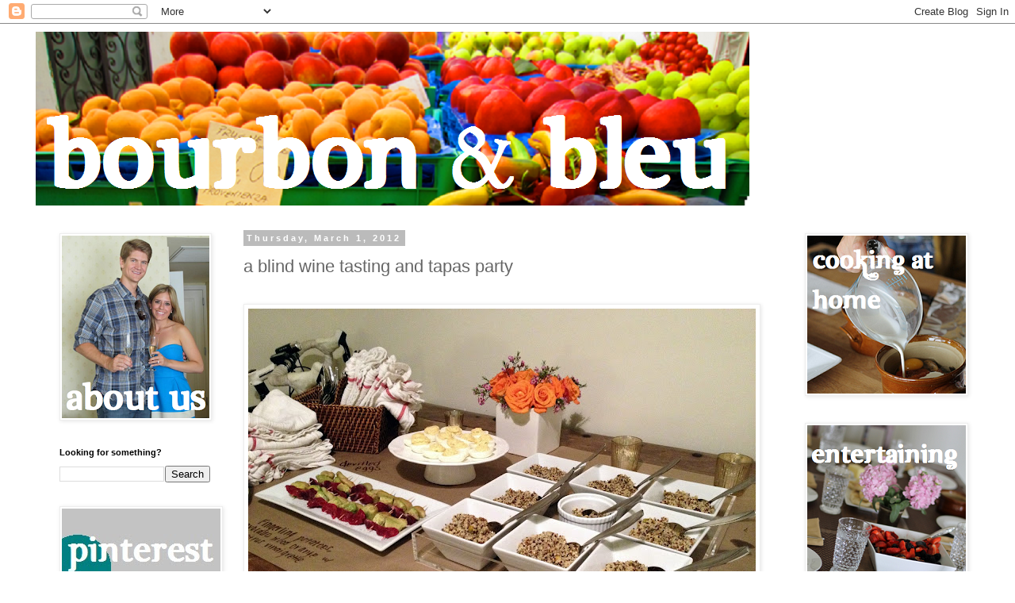

--- FILE ---
content_type: text/html; charset=UTF-8
request_url: http://www.bourbonandbleu.com/2012/03/blind-wine-tasting-and-tapas-party.html
body_size: 19515
content:
<!DOCTYPE html>
<html class='v2' dir='ltr' lang='en'>
<head>
<link href='https://www.blogger.com/static/v1/widgets/335934321-css_bundle_v2.css' rel='stylesheet' type='text/css'/>
<meta content='width=1100' name='viewport'/>
<meta content='text/html; charset=UTF-8' http-equiv='Content-Type'/>
<meta content='blogger' name='generator'/>
<link href='http://www.bourbonandbleu.com/favicon.ico' rel='icon' type='image/x-icon'/>
<link href='http://www.bourbonandbleu.com/2012/03/blind-wine-tasting-and-tapas-party.html' rel='canonical'/>
<link rel="alternate" type="application/atom+xml" title="Bourbon and Bleu - Atom" href="http://www.bourbonandbleu.com/feeds/posts/default" />
<link rel="alternate" type="application/rss+xml" title="Bourbon and Bleu - RSS" href="http://www.bourbonandbleu.com/feeds/posts/default?alt=rss" />
<link rel="service.post" type="application/atom+xml" title="Bourbon and Bleu - Atom" href="https://www.blogger.com/feeds/7765089419263084652/posts/default" />

<link rel="alternate" type="application/atom+xml" title="Bourbon and Bleu - Atom" href="http://www.bourbonandbleu.com/feeds/2744140198350542045/comments/default" />
<!--Can't find substitution for tag [blog.ieCssRetrofitLinks]-->
<link href='https://blogger.googleusercontent.com/img/b/R29vZ2xl/AVvXsEhNt6n72GSNaCtwoITtE0RQNyv5Orif8loJRszWq2zia6Dk64Egv7qW2Yi3IEW1TACPwMM8P5DCt11s0XTK9qJqP7VW6xo3tE9AlfToVk-heLkRMZFXYwJYRNNPGwGQWpAK6cBnHkbkBFY/s640/Quinoa+Salad.JPG' rel='image_src'/>
<meta content='http://www.bourbonandbleu.com/2012/03/blind-wine-tasting-and-tapas-party.html' property='og:url'/>
<meta content='a blind wine tasting and tapas party' property='og:title'/>
<meta content=' (quinoa salad - see recipe here )  This past weekend we had some friends over for a blind wine tasting. It&#39;s such a fun party concept, and ...' property='og:description'/>
<meta content='https://blogger.googleusercontent.com/img/b/R29vZ2xl/AVvXsEhNt6n72GSNaCtwoITtE0RQNyv5Orif8loJRszWq2zia6Dk64Egv7qW2Yi3IEW1TACPwMM8P5DCt11s0XTK9qJqP7VW6xo3tE9AlfToVk-heLkRMZFXYwJYRNNPGwGQWpAK6cBnHkbkBFY/w1200-h630-p-k-no-nu/Quinoa+Salad.JPG' property='og:image'/>
<title>Bourbon and Bleu: a blind wine tasting and tapas party</title>
<style id='page-skin-1' type='text/css'><!--
/*
-----------------------------------------------
Blogger Template Style
Name:     Simple
Designer: Blogger
URL:      www.blogger.com
----------------------------------------------- */
/* Content
----------------------------------------------- */
body {
font: normal normal 12px Georgia, Utopia, 'Palatino Linotype', Palatino, serif;
color: #666666;
background: #ffffff none repeat scroll top left;
padding: 0 0 0 0;
}
html body .region-inner {
min-width: 0;
max-width: 100%;
width: auto;
}
h2 {
font-size: 22px;
}
a:link {
text-decoration:none;
color: #007cbb;
}
a:visited {
text-decoration:none;
color: #007cbb;
}
a:hover {
text-decoration:underline;
color: #33aaff;
}
.body-fauxcolumn-outer .fauxcolumn-inner {
background: transparent none repeat scroll top left;
_background-image: none;
}
.body-fauxcolumn-outer .cap-top {
position: absolute;
z-index: 1;
height: 400px;
width: 100%;
}
.body-fauxcolumn-outer .cap-top .cap-left {
width: 100%;
background: transparent none repeat-x scroll top left;
_background-image: none;
}
.content-outer {
-moz-box-shadow: 0 0 0 rgba(0, 0, 0, .15);
-webkit-box-shadow: 0 0 0 rgba(0, 0, 0, .15);
-goog-ms-box-shadow: 0 0 0 #333333;
box-shadow: 0 0 0 rgba(0, 0, 0, .15);
margin-bottom: 1px;
}
.content-inner {
padding: 10px 40px;
}
.content-inner {
background-color: #ffffff;
}
/* Header
----------------------------------------------- */
.header-outer {
background: transparent none repeat-x scroll 0 -400px;
_background-image: none;
}
.Header h1 {
font: normal normal 40px 'Trebuchet MS',Trebuchet,Verdana,sans-serif;
color: #000000;
text-shadow: 0 0 0 rgba(0, 0, 0, .2);
}
.Header h1 a {
color: #000000;
}
.Header .description {
font-size: 18px;
color: #000000;
}
.header-inner .Header .titlewrapper {
padding: 22px 0;
}
.header-inner .Header .descriptionwrapper {
padding: 0 0;
}
/* Tabs
----------------------------------------------- */
.tabs-inner .section:first-child {
border-top: 0 solid #dddddd;
}
.tabs-inner .section:first-child ul {
margin-top: -1px;
border-top: 1px solid #dddddd;
border-left: 1px solid #dddddd;
border-right: 1px solid #dddddd;
}
.tabs-inner .widget ul {
background: transparent none repeat-x scroll 0 -800px;
_background-image: none;
border-bottom: 1px solid #dddddd;
margin-top: 0;
margin-left: -30px;
margin-right: -30px;
}
.tabs-inner .widget li a {
display: inline-block;
padding: .6em 1em;
font: normal normal 12px Georgia, Utopia, 'Palatino Linotype', Palatino, serif;
color: #000000;
border-left: 1px solid #ffffff;
border-right: 1px solid #dddddd;
}
.tabs-inner .widget li:first-child a {
border-left: none;
}
.tabs-inner .widget li.selected a, .tabs-inner .widget li a:hover {
color: #000000;
background-color: #eeeeee;
text-decoration: none;
}
/* Columns
----------------------------------------------- */
.main-outer {
border-top: 0 solid transparent;
}
.fauxcolumn-left-outer .fauxcolumn-inner {
border-right: 1px solid transparent;
}
.fauxcolumn-right-outer .fauxcolumn-inner {
border-left: 1px solid transparent;
}
/* Headings
----------------------------------------------- */
div.widget > h2,
div.widget h2.title {
margin: 0 0 1em 0;
font: normal bold 11px 'Trebuchet MS',Trebuchet,Verdana,sans-serif;
color: #000000;
}
/* Widgets
----------------------------------------------- */
.widget .zippy {
color: #999999;
text-shadow: 2px 2px 1px rgba(0, 0, 0, .1);
}
.widget .popular-posts ul {
list-style: none;
}
/* Posts
----------------------------------------------- */
h2.date-header {
font: normal bold 11px Arial, Tahoma, Helvetica, FreeSans, sans-serif;
}
.date-header span {
background-color: #bbbbbb;
color: #ffffff;
padding: 0.4em;
letter-spacing: 3px;
margin: inherit;
}
.main-inner {
padding-top: 35px;
padding-bottom: 65px;
}
.main-inner .column-center-inner {
padding: 0 0;
}
.main-inner .column-center-inner .section {
margin: 0 1em;
}
.post {
margin: 0 0 45px 0;
}
h3.post-title, .comments h4 {
font: normal normal 22px 'Trebuchet MS',Trebuchet,Verdana,sans-serif;
margin: .75em 0 0;
}
.post-body {
font-size: 110%;
line-height: 1.4;
position: relative;
}
.post-body img, .post-body .tr-caption-container, .Profile img, .Image img,
.BlogList .item-thumbnail img {
padding: 2px;
background: #ffffff;
border: 1px solid #eeeeee;
-moz-box-shadow: 1px 1px 5px rgba(0, 0, 0, .1);
-webkit-box-shadow: 1px 1px 5px rgba(0, 0, 0, .1);
box-shadow: 1px 1px 5px rgba(0, 0, 0, .1);
}
.post-body img, .post-body .tr-caption-container {
padding: 5px;
}
.post-body .tr-caption-container {
color: #666666;
}
.post-body .tr-caption-container img {
padding: 0;
background: transparent;
border: none;
-moz-box-shadow: 0 0 0 rgba(0, 0, 0, .1);
-webkit-box-shadow: 0 0 0 rgba(0, 0, 0, .1);
box-shadow: 0 0 0 rgba(0, 0, 0, .1);
}
.post-header {
margin: 0 0 1.5em;
line-height: 1.6;
font-size: 90%;
}
.post-footer {
margin: 20px -2px 0;
padding: 5px 10px;
color: #666666;
background-color: #eeeeee;
border-bottom: 1px solid #eeeeee;
line-height: 1.6;
font-size: 90%;
}
#comments .comment-author {
padding-top: 1.5em;
border-top: 1px solid transparent;
background-position: 0 1.5em;
}
#comments .comment-author:first-child {
padding-top: 0;
border-top: none;
}
.avatar-image-container {
margin: .2em 0 0;
}
#comments .avatar-image-container img {
border: 1px solid #eeeeee;
}
/* Comments
----------------------------------------------- */
.comments .comments-content .icon.blog-author {
background-repeat: no-repeat;
background-image: url([data-uri]);
}
.comments .comments-content .loadmore a {
border-top: 1px solid #999999;
border-bottom: 1px solid #999999;
}
.comments .comment-thread.inline-thread {
background-color: #eeeeee;
}
.comments .continue {
border-top: 2px solid #999999;
}
/* Accents
---------------------------------------------- */
.section-columns td.columns-cell {
border-left: 1px solid transparent;
}
.blog-pager {
background: transparent url(http://www.blogblog.com/1kt/simple/paging_dot.png) repeat-x scroll top center;
}
.blog-pager-older-link, .home-link,
.blog-pager-newer-link {
background-color: #ffffff;
padding: 5px;
}
.footer-outer {
border-top: 1px dashed #bbbbbb;
}
/* Mobile
----------------------------------------------- */
body.mobile  {
background-size: auto;
}
.mobile .body-fauxcolumn-outer {
background: transparent none repeat scroll top left;
}
.mobile .body-fauxcolumn-outer .cap-top {
background-size: 100% auto;
}
.mobile .content-outer {
-webkit-box-shadow: 0 0 3px rgba(0, 0, 0, .15);
box-shadow: 0 0 3px rgba(0, 0, 0, .15);
}
.mobile .tabs-inner .widget ul {
margin-left: 0;
margin-right: 0;
}
.mobile .post {
margin: 0;
}
.mobile .main-inner .column-center-inner .section {
margin: 0;
}
.mobile .date-header span {
padding: 0.1em 10px;
margin: 0 -10px;
}
.mobile h3.post-title {
margin: 0;
}
.mobile .blog-pager {
background: transparent none no-repeat scroll top center;
}
.mobile .footer-outer {
border-top: none;
}
.mobile .main-inner, .mobile .footer-inner {
background-color: #ffffff;
}
.mobile-index-contents {
color: #666666;
}
.mobile-link-button {
background-color: #007cbb;
}
.mobile-link-button a:link, .mobile-link-button a:visited {
color: #ffffff;
}
.mobile .tabs-inner .section:first-child {
border-top: none;
}
.mobile .tabs-inner .PageList .widget-content {
background-color: #eeeeee;
color: #000000;
border-top: 1px solid #dddddd;
border-bottom: 1px solid #dddddd;
}
.mobile .tabs-inner .PageList .widget-content .pagelist-arrow {
border-left: 1px solid #dddddd;
}

--></style>
<style id='template-skin-1' type='text/css'><!--
body {
min-width: 1270px;
}
.content-outer, .content-fauxcolumn-outer, .region-inner {
min-width: 1270px;
max-width: 1270px;
_width: 1270px;
}
.main-inner .columns {
padding-left: 250px;
padding-right: 250px;
}
.main-inner .fauxcolumn-center-outer {
left: 250px;
right: 250px;
/* IE6 does not respect left and right together */
_width: expression(this.parentNode.offsetWidth -
parseInt("250px") -
parseInt("250px") + 'px');
}
.main-inner .fauxcolumn-left-outer {
width: 250px;
}
.main-inner .fauxcolumn-right-outer {
width: 250px;
}
.main-inner .column-left-outer {
width: 250px;
right: 100%;
margin-left: -250px;
}
.main-inner .column-right-outer {
width: 250px;
margin-right: -250px;
}
#layout {
min-width: 0;
}
#layout .content-outer {
min-width: 0;
width: 800px;
}
#layout .region-inner {
min-width: 0;
width: auto;
}
body#layout div.add_widget {
padding: 8px;
}
body#layout div.add_widget a {
margin-left: 32px;
}
--></style>
<link href='https://www.blogger.com/dyn-css/authorization.css?targetBlogID=7765089419263084652&amp;zx=ef60b53e-a584-4ac4-9dc0-3d1c83c2efa9' media='none' onload='if(media!=&#39;all&#39;)media=&#39;all&#39;' rel='stylesheet'/><noscript><link href='https://www.blogger.com/dyn-css/authorization.css?targetBlogID=7765089419263084652&amp;zx=ef60b53e-a584-4ac4-9dc0-3d1c83c2efa9' rel='stylesheet'/></noscript>
<meta name='google-adsense-platform-account' content='ca-host-pub-1556223355139109'/>
<meta name='google-adsense-platform-domain' content='blogspot.com'/>

</head>
<body class='loading variant-simplysimple'>
<div class='navbar section' id='navbar' name='Navbar'><div class='widget Navbar' data-version='1' id='Navbar1'><script type="text/javascript">
    function setAttributeOnload(object, attribute, val) {
      if(window.addEventListener) {
        window.addEventListener('load',
          function(){ object[attribute] = val; }, false);
      } else {
        window.attachEvent('onload', function(){ object[attribute] = val; });
      }
    }
  </script>
<div id="navbar-iframe-container"></div>
<script type="text/javascript" src="https://apis.google.com/js/platform.js"></script>
<script type="text/javascript">
      gapi.load("gapi.iframes:gapi.iframes.style.bubble", function() {
        if (gapi.iframes && gapi.iframes.getContext) {
          gapi.iframes.getContext().openChild({
              url: 'https://www.blogger.com/navbar/7765089419263084652?po\x3d2744140198350542045\x26origin\x3dhttp://www.bourbonandbleu.com',
              where: document.getElementById("navbar-iframe-container"),
              id: "navbar-iframe"
          });
        }
      });
    </script><script type="text/javascript">
(function() {
var script = document.createElement('script');
script.type = 'text/javascript';
script.src = '//pagead2.googlesyndication.com/pagead/js/google_top_exp.js';
var head = document.getElementsByTagName('head')[0];
if (head) {
head.appendChild(script);
}})();
</script>
</div></div>
<div class='body-fauxcolumns'>
<div class='fauxcolumn-outer body-fauxcolumn-outer'>
<div class='cap-top'>
<div class='cap-left'></div>
<div class='cap-right'></div>
</div>
<div class='fauxborder-left'>
<div class='fauxborder-right'></div>
<div class='fauxcolumn-inner'>
</div>
</div>
<div class='cap-bottom'>
<div class='cap-left'></div>
<div class='cap-right'></div>
</div>
</div>
</div>
<div class='content'>
<div class='content-fauxcolumns'>
<div class='fauxcolumn-outer content-fauxcolumn-outer'>
<div class='cap-top'>
<div class='cap-left'></div>
<div class='cap-right'></div>
</div>
<div class='fauxborder-left'>
<div class='fauxborder-right'></div>
<div class='fauxcolumn-inner'>
</div>
</div>
<div class='cap-bottom'>
<div class='cap-left'></div>
<div class='cap-right'></div>
</div>
</div>
</div>
<div class='content-outer'>
<div class='content-cap-top cap-top'>
<div class='cap-left'></div>
<div class='cap-right'></div>
</div>
<div class='fauxborder-left content-fauxborder-left'>
<div class='fauxborder-right content-fauxborder-right'></div>
<div class='content-inner'>
<header>
<div class='header-outer'>
<div class='header-cap-top cap-top'>
<div class='cap-left'></div>
<div class='cap-right'></div>
</div>
<div class='fauxborder-left header-fauxborder-left'>
<div class='fauxborder-right header-fauxborder-right'></div>
<div class='region-inner header-inner'>
<div class='header section' id='header' name='Header'><div class='widget Header' data-version='1' id='Header1'>
<div id='header-inner'>
<a href='http://www.bourbonandbleu.com/' style='display: block'>
<img alt='Bourbon and Bleu' height='219px; ' id='Header1_headerimg' src='https://blogger.googleusercontent.com/img/b/R29vZ2xl/AVvXsEgr_WE68oBKwB6VVWDjk8I-aG2nk14a4ZRhn-N3vCFDCS9QETAycJzlUebcSzS3rrhGGY_U85mxdsi8Op_OT5Keq2DOq4nC2r3prvojhub2bRoZ1X4CTlHMeKTsZ-qx3miH5P_S6O523Kk/' style='display: block' width='900px; '/>
</a>
</div>
</div></div>
</div>
</div>
<div class='header-cap-bottom cap-bottom'>
<div class='cap-left'></div>
<div class='cap-right'></div>
</div>
</div>
</header>
<div class='tabs-outer'>
<div class='tabs-cap-top cap-top'>
<div class='cap-left'></div>
<div class='cap-right'></div>
</div>
<div class='fauxborder-left tabs-fauxborder-left'>
<div class='fauxborder-right tabs-fauxborder-right'></div>
<div class='region-inner tabs-inner'>
<div class='tabs no-items section' id='crosscol' name='Cross-Column'></div>
<div class='tabs no-items section' id='crosscol-overflow' name='Cross-Column 2'></div>
</div>
</div>
<div class='tabs-cap-bottom cap-bottom'>
<div class='cap-left'></div>
<div class='cap-right'></div>
</div>
</div>
<div class='main-outer'>
<div class='main-cap-top cap-top'>
<div class='cap-left'></div>
<div class='cap-right'></div>
</div>
<div class='fauxborder-left main-fauxborder-left'>
<div class='fauxborder-right main-fauxborder-right'></div>
<div class='region-inner main-inner'>
<div class='columns fauxcolumns'>
<div class='fauxcolumn-outer fauxcolumn-center-outer'>
<div class='cap-top'>
<div class='cap-left'></div>
<div class='cap-right'></div>
</div>
<div class='fauxborder-left'>
<div class='fauxborder-right'></div>
<div class='fauxcolumn-inner'>
</div>
</div>
<div class='cap-bottom'>
<div class='cap-left'></div>
<div class='cap-right'></div>
</div>
</div>
<div class='fauxcolumn-outer fauxcolumn-left-outer'>
<div class='cap-top'>
<div class='cap-left'></div>
<div class='cap-right'></div>
</div>
<div class='fauxborder-left'>
<div class='fauxborder-right'></div>
<div class='fauxcolumn-inner'>
</div>
</div>
<div class='cap-bottom'>
<div class='cap-left'></div>
<div class='cap-right'></div>
</div>
</div>
<div class='fauxcolumn-outer fauxcolumn-right-outer'>
<div class='cap-top'>
<div class='cap-left'></div>
<div class='cap-right'></div>
</div>
<div class='fauxborder-left'>
<div class='fauxborder-right'></div>
<div class='fauxcolumn-inner'>
</div>
</div>
<div class='cap-bottom'>
<div class='cap-left'></div>
<div class='cap-right'></div>
</div>
</div>
<!-- corrects IE6 width calculation -->
<div class='columns-inner'>
<div class='column-center-outer'>
<div class='column-center-inner'>
<div class='main section' id='main' name='Main'><div class='widget Blog' data-version='1' id='Blog1'>
<div class='blog-posts hfeed'>

          <div class="date-outer">
        
<h2 class='date-header'><span>Thursday, March 1, 2012</span></h2>

          <div class="date-posts">
        
<div class='post-outer'>
<div class='post hentry uncustomized-post-template' itemprop='blogPost' itemscope='itemscope' itemtype='http://schema.org/BlogPosting'>
<meta content='https://blogger.googleusercontent.com/img/b/R29vZ2xl/AVvXsEhNt6n72GSNaCtwoITtE0RQNyv5Orif8loJRszWq2zia6Dk64Egv7qW2Yi3IEW1TACPwMM8P5DCt11s0XTK9qJqP7VW6xo3tE9AlfToVk-heLkRMZFXYwJYRNNPGwGQWpAK6cBnHkbkBFY/s640/Quinoa+Salad.JPG' itemprop='image_url'/>
<meta content='7765089419263084652' itemprop='blogId'/>
<meta content='2744140198350542045' itemprop='postId'/>
<a name='2744140198350542045'></a>
<h3 class='post-title entry-title' itemprop='name'>
a blind wine tasting and tapas party
</h3>
<div class='post-header'>
<div class='post-header-line-1'></div>
</div>
<div class='post-body entry-content' id='post-body-2744140198350542045' itemprop='description articleBody'>
<div class="separator" style="clear: both; text-align: center;"><a href="https://blogger.googleusercontent.com/img/b/R29vZ2xl/AVvXsEhNt6n72GSNaCtwoITtE0RQNyv5Orif8loJRszWq2zia6Dk64Egv7qW2Yi3IEW1TACPwMM8P5DCt11s0XTK9qJqP7VW6xo3tE9AlfToVk-heLkRMZFXYwJYRNNPGwGQWpAK6cBnHkbkBFY/s1600/Quinoa+Salad.JPG" imageanchor="1" style="margin-left: 1em; margin-right: 1em;"><br />
<img border="0" height="480" src="https://blogger.googleusercontent.com/img/b/R29vZ2xl/AVvXsEhNt6n72GSNaCtwoITtE0RQNyv5Orif8loJRszWq2zia6Dk64Egv7qW2Yi3IEW1TACPwMM8P5DCt11s0XTK9qJqP7VW6xo3tE9AlfToVk-heLkRMZFXYwJYRNNPGwGQWpAK6cBnHkbkBFY/s640/Quinoa+Salad.JPG" width="640" /></a></div><div style="text-align: center;">(quinoa salad - <a href="http://www.bourbonandbleu.com/2012/02/trio-of-simple-and-healthy-salads.html" target="_blank">see recipe here</a>)</div><br />
This past weekend we had some friends over for a blind wine tasting. It's such a fun party concept, and I completely encourage you all to host one of your own. <br />
<br />
<div class="separator" style="clear: both; text-align: center;"></div><div class="separator" style="clear: both; text-align: center;"><a href="https://blogger.googleusercontent.com/img/b/R29vZ2xl/AVvXsEhLx0Bij-EI0Pgt65j2AYCTjHdWD-fEqCCid3DNqZDWLxMJBX64WMc7D5W3WsioRg3BXk-FLzKTllqXAHVrQ6VmJRQAU8-MGFXB9bfEadiQzvc3jamhZtY_UByG1ZEwCOGzP1Ho9lW7XyQ/s1600/Spanish+Tortilla.JPG" imageanchor="1" style="margin-left: 1em; margin-right: 1em;"><img border="0" height="480" src="https://blogger.googleusercontent.com/img/b/R29vZ2xl/AVvXsEhLx0Bij-EI0Pgt65j2AYCTjHdWD-fEqCCid3DNqZDWLxMJBX64WMc7D5W3WsioRg3BXk-FLzKTllqXAHVrQ6VmJRQAU8-MGFXB9bfEadiQzvc3jamhZtY_UByG1ZEwCOGzP1Ho9lW7XyQ/s640/Spanish+Tortilla.JPG" width="640" /></a></div><div style="text-align: center;">(spanish tortilla with sofrito - <a href="http://www.bourbonandbleu.com/2012/01/tortilla-espanola.html" target="_blank">see recipe here</a>)</div><br />
Pick one wine varietal (we chose Pinot Noir) and then ask everyone to bring their favorite bottle maxed out at $20. When everyone arrives, have one person remove the foil and cork from each bottle and place it in a brown bag. Then have another person label each bag with a number (i.e. if you have 6 bottles of wine, each bag gets a number 1-6). This way no one knows which wine is in each bag.<br />
<br />
Your guests can try all the wines and then vote on their favorite. For an extra competitive edge, we have each guest bring $5. We bought a nice bottle of Pinot Noir for the person who brought the most favored bottle.<br />
<br />
<div class="separator" style="clear: both; text-align: center;"></div><div class="separator" style="clear: both; text-align: center;"><a href="https://blogger.googleusercontent.com/img/b/R29vZ2xl/AVvXsEiE0aVkJvEYCyL42M4MtFXPBXE2eMmjbwyosNnFBLuDPK5DTx5XxXPsbFOdDXw_Umrz1_eOkgT6l3oWyHjNPl4pAYnUsQAiKx9e4e-TT9cj_TCTgkuNN07zZhUoMDXuZkd0NKv6XWJvcvI/s1600/Blood+Orange+Potato+and+Avocado.JPG" imageanchor="1" style="margin-left: 1em; margin-right: 1em;"><img border="0" height="480" src="https://blogger.googleusercontent.com/img/b/R29vZ2xl/AVvXsEiE0aVkJvEYCyL42M4MtFXPBXE2eMmjbwyosNnFBLuDPK5DTx5XxXPsbFOdDXw_Umrz1_eOkgT6l3oWyHjNPl4pAYnUsQAiKx9e4e-TT9cj_TCTgkuNN07zZhUoMDXuZkd0NKv6XWJvcvI/s640/Blood+Orange+Potato+and+Avocado.JPG" width="640" /></a></div><div style="text-align: center;">(devilled eggs and skewers of fingerling potatoes, blood orange, and avocado)</div><br />
To go along with all this wine tasting, we put out a large display of tapas. We didn't want a formal dinner since everyone would be more focused on the wine tasting. The small plates let people munch on food at their will and keep coming back for food all night long.<br />
<br />
<div class="separator" style="clear: both; text-align: center;"><a href="https://blogger.googleusercontent.com/img/b/R29vZ2xl/AVvXsEhkpoEQSUE1ClYxpwxBmCUX8VQ5r6p0qjKTJe5MM2BNMvK-FdvlEKim4L-9bIC3S8PU_AQJn_xcdNkkAshKiIxbDUTM0WgvMvxFIrAcZ5jaLus-xfSeV255_kFs9rWE7-9DOtmDN0jNxPs/s1600/Bacon+Wrapped+Dates.JPG" imageanchor="1" style="margin-left: 1em; margin-right: 1em;"><img border="0" height="480" src="https://blogger.googleusercontent.com/img/b/R29vZ2xl/AVvXsEhkpoEQSUE1ClYxpwxBmCUX8VQ5r6p0qjKTJe5MM2BNMvK-FdvlEKim4L-9bIC3S8PU_AQJn_xcdNkkAshKiIxbDUTM0WgvMvxFIrAcZ5jaLus-xfSeV255_kFs9rWE7-9DOtmDN0jNxPs/s640/Bacon+Wrapped+Dates.JPG" width="640" /></a></div><div style="text-align: center;">(bacon wrapped dates)</div><br />
All the tapas (except for the bacon wrapped dates) were made the day before and&nbsp;refrigerated. So all that was left to do the night of was simply set out the food and quickly throw some bacon wrapped dates in the oven.<br />
<br />
I wanted the setting to be relaxed and sort of rustic looking. I bought one roll of kraft wrapping paper and set it across all of our dining surfaces. Using a marker, I labelled all the food directly on the kraft paper. I set out dishtowels from Ikea as napkins and used simple white platters.<br />
<br />
<div class="separator" style="clear: both; text-align: center;"><a href="https://blogger.googleusercontent.com/img/b/R29vZ2xl/AVvXsEiph1xVGsD2vNLMqBO5yBx4bIGy5SJS_1hZGF1Xsl4qMT1ffs7TQMdCENLt4Nf4r_BQdvpDewgxm_4u_Sf0wc-lIeQtPRHzVLsm0Hj3XlnWjxhGJ08tp-eoeKCqfRNepY8a6-moBToGhwo/s1600/Orange+Roses+and+Purple+Wax+Flowers.JPG" imageanchor="1" style="margin-left: 1em; margin-right: 1em;"><img border="0" height="480" src="https://blogger.googleusercontent.com/img/b/R29vZ2xl/AVvXsEiph1xVGsD2vNLMqBO5yBx4bIGy5SJS_1hZGF1Xsl4qMT1ffs7TQMdCENLt4Nf4r_BQdvpDewgxm_4u_Sf0wc-lIeQtPRHzVLsm0Hj3XlnWjxhGJ08tp-eoeKCqfRNepY8a6-moBToGhwo/s640/Orange+Roses+and+Purple+Wax+Flowers.JPG" width="640" /></a></div><br />
For flowers, I picked up 2 bouquets of orange flowers ($4 each at Trader Joe's) and a bundle of purple wax flowers ($4 at TJs). I put the arrangements together loosely in some wine ceramic square vases and set them among some gold mercury glass votives I picked up at Target for $2 each.<br />
<br />
<div class="separator" style="clear: both; text-align: center;"><a href="https://blogger.googleusercontent.com/img/b/R29vZ2xl/AVvXsEjsQTl52PEHTdIHXwyu12hq02uzyaYBm1QgtJOCVKbR6B9uRP6ogoQB9_ILu8rLdjTcJs7tOM4AD8X1Y9ZZEJ5hq_EuRGFpx9pJIJCgmmnKD2AXy24L1-_5XwZn254Kz7ZiSKXYHsRVKRc/s1600/Wine+Clean+Up.JPG" imageanchor="1" style="margin-left: 1em; margin-right: 1em;"><img border="0" height="640" src="https://blogger.googleusercontent.com/img/b/R29vZ2xl/AVvXsEjsQTl52PEHTdIHXwyu12hq02uzyaYBm1QgtJOCVKbR6B9uRP6ogoQB9_ILu8rLdjTcJs7tOM4AD8X1Y9ZZEJ5hq_EuRGFpx9pJIJCgmmnKD2AXy24L1-_5XwZn254Kz7ZiSKXYHsRVKRc/s640/Wine+Clean+Up.JPG" width="640" /></a></div><br />
The party was a success and totally worth all the wine glass clean up!
<div style='clear: both;'></div>
</div>
<div class='post-footer'>
<div class='post-footer-line post-footer-line-1'>
<span class='post-author vcard'>
Posted by
<span class='fn' itemprop='author' itemscope='itemscope' itemtype='http://schema.org/Person'>
<meta content='https://www.blogger.com/profile/06185164106269032557' itemprop='url'/>
<a class='g-profile' href='https://www.blogger.com/profile/06185164106269032557' rel='author' title='author profile'>
<span itemprop='name'>Bourbon and Bleu</span>
</a>
</span>
</span>
<span class='post-timestamp'>
at
<meta content='http://www.bourbonandbleu.com/2012/03/blind-wine-tasting-and-tapas-party.html' itemprop='url'/>
<a class='timestamp-link' href='http://www.bourbonandbleu.com/2012/03/blind-wine-tasting-and-tapas-party.html' rel='bookmark' title='permanent link'><abbr class='published' itemprop='datePublished' title='2012-03-01T09:00:00-08:00'>9:00&#8239;AM</abbr></a>
</span>
<span class='post-comment-link'>
</span>
<span class='post-icons'>
<span class='item-action'>
<a href='https://www.blogger.com/email-post/7765089419263084652/2744140198350542045' title='Email Post'>
<img alt='' class='icon-action' height='13' src='https://resources.blogblog.com/img/icon18_email.gif' width='18'/>
</a>
</span>
<span class='item-control blog-admin pid-1865684666'>
<a href='https://www.blogger.com/post-edit.g?blogID=7765089419263084652&postID=2744140198350542045&from=pencil' title='Edit Post'>
<img alt='' class='icon-action' height='18' src='https://resources.blogblog.com/img/icon18_edit_allbkg.gif' width='18'/>
</a>
</span>
</span>
<div class='post-share-buttons goog-inline-block'>
<a class='goog-inline-block share-button sb-email' href='https://www.blogger.com/share-post.g?blogID=7765089419263084652&postID=2744140198350542045&target=email' target='_blank' title='Email This'><span class='share-button-link-text'>Email This</span></a><a class='goog-inline-block share-button sb-blog' href='https://www.blogger.com/share-post.g?blogID=7765089419263084652&postID=2744140198350542045&target=blog' onclick='window.open(this.href, "_blank", "height=270,width=475"); return false;' target='_blank' title='BlogThis!'><span class='share-button-link-text'>BlogThis!</span></a><a class='goog-inline-block share-button sb-twitter' href='https://www.blogger.com/share-post.g?blogID=7765089419263084652&postID=2744140198350542045&target=twitter' target='_blank' title='Share to X'><span class='share-button-link-text'>Share to X</span></a><a class='goog-inline-block share-button sb-facebook' href='https://www.blogger.com/share-post.g?blogID=7765089419263084652&postID=2744140198350542045&target=facebook' onclick='window.open(this.href, "_blank", "height=430,width=640"); return false;' target='_blank' title='Share to Facebook'><span class='share-button-link-text'>Share to Facebook</span></a><a class='goog-inline-block share-button sb-pinterest' href='https://www.blogger.com/share-post.g?blogID=7765089419263084652&postID=2744140198350542045&target=pinterest' target='_blank' title='Share to Pinterest'><span class='share-button-link-text'>Share to Pinterest</span></a>
</div>
</div>
<div class='post-footer-line post-footer-line-2'>
<span class='post-labels'>
Labels:
<a href='http://www.bourbonandbleu.com/search/label/Entertaining' rel='tag'>Entertaining</a>
</span>
</div>
<div class='post-footer-line post-footer-line-3'>
<span class='post-location'>
</span>
</div>
</div>
</div>
<div class='comments' id='comments'>
<a name='comments'></a>
<h4>14 comments:</h4>
<div class='comments-content'>
<script async='async' src='' type='text/javascript'></script>
<script type='text/javascript'>
    (function() {
      var items = null;
      var msgs = null;
      var config = {};

// <![CDATA[
      var cursor = null;
      if (items && items.length > 0) {
        cursor = parseInt(items[items.length - 1].timestamp) + 1;
      }

      var bodyFromEntry = function(entry) {
        var text = (entry &&
                    ((entry.content && entry.content.$t) ||
                     (entry.summary && entry.summary.$t))) ||
            '';
        if (entry && entry.gd$extendedProperty) {
          for (var k in entry.gd$extendedProperty) {
            if (entry.gd$extendedProperty[k].name == 'blogger.contentRemoved') {
              return '<span class="deleted-comment">' + text + '</span>';
            }
          }
        }
        return text;
      }

      var parse = function(data) {
        cursor = null;
        var comments = [];
        if (data && data.feed && data.feed.entry) {
          for (var i = 0, entry; entry = data.feed.entry[i]; i++) {
            var comment = {};
            // comment ID, parsed out of the original id format
            var id = /blog-(\d+).post-(\d+)/.exec(entry.id.$t);
            comment.id = id ? id[2] : null;
            comment.body = bodyFromEntry(entry);
            comment.timestamp = Date.parse(entry.published.$t) + '';
            if (entry.author && entry.author.constructor === Array) {
              var auth = entry.author[0];
              if (auth) {
                comment.author = {
                  name: (auth.name ? auth.name.$t : undefined),
                  profileUrl: (auth.uri ? auth.uri.$t : undefined),
                  avatarUrl: (auth.gd$image ? auth.gd$image.src : undefined)
                };
              }
            }
            if (entry.link) {
              if (entry.link[2]) {
                comment.link = comment.permalink = entry.link[2].href;
              }
              if (entry.link[3]) {
                var pid = /.*comments\/default\/(\d+)\?.*/.exec(entry.link[3].href);
                if (pid && pid[1]) {
                  comment.parentId = pid[1];
                }
              }
            }
            comment.deleteclass = 'item-control blog-admin';
            if (entry.gd$extendedProperty) {
              for (var k in entry.gd$extendedProperty) {
                if (entry.gd$extendedProperty[k].name == 'blogger.itemClass') {
                  comment.deleteclass += ' ' + entry.gd$extendedProperty[k].value;
                } else if (entry.gd$extendedProperty[k].name == 'blogger.displayTime') {
                  comment.displayTime = entry.gd$extendedProperty[k].value;
                }
              }
            }
            comments.push(comment);
          }
        }
        return comments;
      };

      var paginator = function(callback) {
        if (hasMore()) {
          var url = config.feed + '?alt=json&v=2&orderby=published&reverse=false&max-results=50';
          if (cursor) {
            url += '&published-min=' + new Date(cursor).toISOString();
          }
          window.bloggercomments = function(data) {
            var parsed = parse(data);
            cursor = parsed.length < 50 ? null
                : parseInt(parsed[parsed.length - 1].timestamp) + 1
            callback(parsed);
            window.bloggercomments = null;
          }
          url += '&callback=bloggercomments';
          var script = document.createElement('script');
          script.type = 'text/javascript';
          script.src = url;
          document.getElementsByTagName('head')[0].appendChild(script);
        }
      };
      var hasMore = function() {
        return !!cursor;
      };
      var getMeta = function(key, comment) {
        if ('iswriter' == key) {
          var matches = !!comment.author
              && comment.author.name == config.authorName
              && comment.author.profileUrl == config.authorUrl;
          return matches ? 'true' : '';
        } else if ('deletelink' == key) {
          return config.baseUri + '/comment/delete/'
               + config.blogId + '/' + comment.id;
        } else if ('deleteclass' == key) {
          return comment.deleteclass;
        }
        return '';
      };

      var replybox = null;
      var replyUrlParts = null;
      var replyParent = undefined;

      var onReply = function(commentId, domId) {
        if (replybox == null) {
          // lazily cache replybox, and adjust to suit this style:
          replybox = document.getElementById('comment-editor');
          if (replybox != null) {
            replybox.height = '250px';
            replybox.style.display = 'block';
            replyUrlParts = replybox.src.split('#');
          }
        }
        if (replybox && (commentId !== replyParent)) {
          replybox.src = '';
          document.getElementById(domId).insertBefore(replybox, null);
          replybox.src = replyUrlParts[0]
              + (commentId ? '&parentID=' + commentId : '')
              + '#' + replyUrlParts[1];
          replyParent = commentId;
        }
      };

      var hash = (window.location.hash || '#').substring(1);
      var startThread, targetComment;
      if (/^comment-form_/.test(hash)) {
        startThread = hash.substring('comment-form_'.length);
      } else if (/^c[0-9]+$/.test(hash)) {
        targetComment = hash.substring(1);
      }

      // Configure commenting API:
      var configJso = {
        'maxDepth': config.maxThreadDepth
      };
      var provider = {
        'id': config.postId,
        'data': items,
        'loadNext': paginator,
        'hasMore': hasMore,
        'getMeta': getMeta,
        'onReply': onReply,
        'rendered': true,
        'initComment': targetComment,
        'initReplyThread': startThread,
        'config': configJso,
        'messages': msgs
      };

      var render = function() {
        if (window.goog && window.goog.comments) {
          var holder = document.getElementById('comment-holder');
          window.goog.comments.render(holder, provider);
        }
      };

      // render now, or queue to render when library loads:
      if (window.goog && window.goog.comments) {
        render();
      } else {
        window.goog = window.goog || {};
        window.goog.comments = window.goog.comments || {};
        window.goog.comments.loadQueue = window.goog.comments.loadQueue || [];
        window.goog.comments.loadQueue.push(render);
      }
    })();
// ]]>
  </script>
<div id='comment-holder'>
<div class="comment-thread toplevel-thread"><ol id="top-ra"><li class="comment" id="c6506612822715970308"><div class="avatar-image-container"><img src="//www.blogger.com/img/blogger_logo_round_35.png" alt=""/></div><div class="comment-block"><div class="comment-header"><cite class="user"><a href="https://www.blogger.com/profile/10023753660838919603" rel="nofollow">Unknown</a></cite><span class="icon user "></span><span class="datetime secondary-text"><a rel="nofollow" href="http://www.bourbonandbleu.com/2012/03/blind-wine-tasting-and-tapas-party.html?showComment=1540456345887#c6506612822715970308">October 25, 2018 at 1:32&#8239;AM</a></span></div><p class="comment-content">A blind wine tasting and tapas party!! It was so chic and all of the food looks brilliant. I am just in love with the arrangements. Even we are going to host a surprise party for a friend&#8217;s and we all want it to be a rocking night so planning to reserve one of the best roof top <a href="https://eventup.com/venues/los-angeles-ca/" rel="nofollow">LA event venues</a> for that.</p><span class="comment-actions secondary-text"><a class="comment-reply" target="_self" data-comment-id="6506612822715970308">Reply</a><span class="item-control blog-admin blog-admin pid-926101545"><a target="_self" href="https://www.blogger.com/comment/delete/7765089419263084652/6506612822715970308">Delete</a></span></span></div><div class="comment-replies"><div id="c6506612822715970308-rt" class="comment-thread inline-thread hidden"><span class="thread-toggle thread-expanded"><span class="thread-arrow"></span><span class="thread-count"><a target="_self">Replies</a></span></span><ol id="c6506612822715970308-ra" class="thread-chrome thread-expanded"><div></div><div id="c6506612822715970308-continue" class="continue"><a class="comment-reply" target="_self" data-comment-id="6506612822715970308">Reply</a></div></ol></div></div><div class="comment-replybox-single" id="c6506612822715970308-ce"></div></li><li class="comment" id="c7637859014294019227"><div class="avatar-image-container"><img src="//www.blogger.com/img/blogger_logo_round_35.png" alt=""/></div><div class="comment-block"><div class="comment-header"><cite class="user"><a href="https://www.blogger.com/profile/15577809287812278966" rel="nofollow">Mueeid Soomro</a></cite><span class="icon user "></span><span class="datetime secondary-text"><a rel="nofollow" href="http://www.bourbonandbleu.com/2012/03/blind-wine-tasting-and-tapas-party.html?showComment=1563642680665#c7637859014294019227">July 20, 2019 at 10:11&#8239;AM</a></span></div><p class="comment-content">Another destination for the wine traveler would be the country of Italy as a European destination with some excellent tours in the vineyards of that country.<a href="https://www.niagaravintagewinetours.com/view-our-tours/half-day-niagara-wine-cheese/" rel="nofollow">Niagara on the lake wine tour with cheese pairing</a><br></p><span class="comment-actions secondary-text"><a class="comment-reply" target="_self" data-comment-id="7637859014294019227">Reply</a><span class="item-control blog-admin blog-admin pid-1532675075"><a target="_self" href="https://www.blogger.com/comment/delete/7765089419263084652/7637859014294019227">Delete</a></span></span></div><div class="comment-replies"><div id="c7637859014294019227-rt" class="comment-thread inline-thread hidden"><span class="thread-toggle thread-expanded"><span class="thread-arrow"></span><span class="thread-count"><a target="_self">Replies</a></span></span><ol id="c7637859014294019227-ra" class="thread-chrome thread-expanded"><div></div><div id="c7637859014294019227-continue" class="continue"><a class="comment-reply" target="_self" data-comment-id="7637859014294019227">Reply</a></div></ol></div></div><div class="comment-replybox-single" id="c7637859014294019227-ce"></div></li><li class="comment" id="c1018742832003417867"><div class="avatar-image-container"><img src="//resources.blogblog.com/img/blank.gif" alt=""/></div><div class="comment-block"><div class="comment-header"><cite class="user">Anonymous</cite><span class="icon user "></span><span class="datetime secondary-text"><a rel="nofollow" href="http://www.bourbonandbleu.com/2012/03/blind-wine-tasting-and-tapas-party.html?showComment=1652795974935#c1018742832003417867">May 17, 2022 at 6:59&#8239;AM</a></span></div><p class="comment-content"><a href="https://www.perdemodelleri.org/" rel="nofollow">yeni perde modelleri</a><br><a href="https://smsonayadresi.com/" rel="nofollow">numara onay</a><br><a href="https://odemebozdurma.com/" hreflang="tr" rel="nofollow">mobil ödeme bozdurma</a><br><a href="https://nftnasilalinir.com/" hreflang="tr" rel="nofollow">nft nasıl alınır</a><br><a href="https://bit.ly/ankara-evden-eve-nakliyat-ankara-evden-eve-nakliyat" rel="nofollow">Ankara Evden Eve Nakliyat</a><br><a href="https://sigortix.com/" hreflang="tr" rel="nofollow">TRAFİK SİGORTASI</a><br><a href="https://www.ugurelektronik.com/derin-arama-dedektorleri" title="dedektör" hreflang="tr" rel="nofollow">dedektör</a><br><a href="https://kurma.website/" title="web sitesi kurma" hreflang="tr" rel="nofollow">web sitesi kurma</a><br><a href="https://www.askkitaplari.com/" title="aşk kitapları" hreflang="tr" rel="nofollow">aşk kitapları</a><br></p><span class="comment-actions secondary-text"><a class="comment-reply" target="_self" data-comment-id="1018742832003417867">Reply</a><span class="item-control blog-admin blog-admin pid-103856631"><a target="_self" href="https://www.blogger.com/comment/delete/7765089419263084652/1018742832003417867">Delete</a></span></span></div><div class="comment-replies"><div id="c1018742832003417867-rt" class="comment-thread inline-thread hidden"><span class="thread-toggle thread-expanded"><span class="thread-arrow"></span><span class="thread-count"><a target="_self">Replies</a></span></span><ol id="c1018742832003417867-ra" class="thread-chrome thread-expanded"><div></div><div id="c1018742832003417867-continue" class="continue"><a class="comment-reply" target="_self" data-comment-id="1018742832003417867">Reply</a></div></ol></div></div><div class="comment-replybox-single" id="c1018742832003417867-ce"></div></li><li class="comment" id="c3546018841228140560"><div class="avatar-image-container"><img src="//resources.blogblog.com/img/blank.gif" alt=""/></div><div class="comment-block"><div class="comment-header"><cite class="user">Anonymous</cite><span class="icon user "></span><span class="datetime secondary-text"><a rel="nofollow" href="http://www.bourbonandbleu.com/2012/03/blind-wine-tasting-and-tapas-party.html?showComment=1653623138940#c3546018841228140560">May 26, 2022 at 8:45&#8239;PM</a></span></div><p class="comment-content"><a href="https://bit.ly/smm-panel-smm-panel-smm-panel" rel="nofollow">SMM PANEL</a><br><a href="https://igtr.net/" hreflang="tr" rel="nofollow">SMM PANEL</a><br><a href="https://isilanlariblog.com/" title="iş ilanları" hreflang="tr" rel="nofollow">iş ilanları</a><br><a href="https://bit.ly/takipci-satin-al-takipci-satin-al-takipci-satin-al" title="instagram takipçi satın al" hreflang="tr" rel="nofollow">instagram takipçi satın al</a><br><a href="https://www.hirdavatciburada.com/" hreflang="tr" rel="nofollow">Hırdavatçı</a><br><a href="https://www.beyazesyateknikservisi.com.tr" title="HTTPS://WWW.BEYAZESYATEKNİKSERVİSİ.COM.TR" hreflang="tr" rel="nofollow">HTTPS://WWW.BEYAZESYATEKNİKSERVİSİ.COM.TR</a><br><a href="https://www.beyazesyateknikservisi.com.tr/servis/" title="servis" hreflang="tr" rel="nofollow">servis</a><br><a href="https://bit.ly/tiktok-jeton-hilesi-smsbankasi" title="tiktok jeton hilesi" rel="nofollow">tiktok jeton hilesi</a><br></p><span class="comment-actions secondary-text"><a class="comment-reply" target="_self" data-comment-id="3546018841228140560">Reply</a><span class="item-control blog-admin blog-admin pid-103856631"><a target="_self" href="https://www.blogger.com/comment/delete/7765089419263084652/3546018841228140560">Delete</a></span></span></div><div class="comment-replies"><div id="c3546018841228140560-rt" class="comment-thread inline-thread hidden"><span class="thread-toggle thread-expanded"><span class="thread-arrow"></span><span class="thread-count"><a target="_self">Replies</a></span></span><ol id="c3546018841228140560-ra" class="thread-chrome thread-expanded"><div></div><div id="c3546018841228140560-continue" class="continue"><a class="comment-reply" target="_self" data-comment-id="3546018841228140560">Reply</a></div></ol></div></div><div class="comment-replybox-single" id="c3546018841228140560-ce"></div></li><li class="comment" id="c2156586017014968501"><div class="avatar-image-container"><img src="//resources.blogblog.com/img/blank.gif" alt=""/></div><div class="comment-block"><div class="comment-header"><cite class="user"><a href="https://topsnslots.com" rel="nofollow">betmatik</a></cite><span class="icon user "></span><span class="datetime secondary-text"><a rel="nofollow" href="http://www.bourbonandbleu.com/2012/03/blind-wine-tasting-and-tapas-party.html?showComment=1672593879187#c2156586017014968501">January 1, 2023 at 9:24&#8239;AM</a></span></div><p class="comment-content">Good text  Write good content success. Thank you<br><a href="https://kibrisbahissiteleri.com" title="kibris bahis siteleri" rel="nofollow">kibris bahis siteleri</a><br><a href="https://onlinebestecasinos.com" title="betpark" rel="nofollow">betpark</a> <br><a href="https://casinosallinfo.com" title="bonus veren siteler" rel="nofollow">bonus veren siteler</a><br><a href="https://slothensai.com" title="slot siteleri" rel="nofollow">slot siteleri</a> <br><a href="https://sakralarab.com" title="kralbet" rel="nofollow">kralbet</a> <br><a href="https://flightnuts.com" title="mobil ödeme bahis" rel="nofollow">mobil ödeme bahis</a><br><a href="https://canlipokersiteleri.info" title="poker siteleri" rel="nofollow">poker siteleri</a> <br><a href="https://tipobet.online" title="tipobet" rel="nofollow">tipobet</a> </p><span class="comment-actions secondary-text"><a class="comment-reply" target="_self" data-comment-id="2156586017014968501">Reply</a><span class="item-control blog-admin blog-admin pid-103856631"><a target="_self" href="https://www.blogger.com/comment/delete/7765089419263084652/2156586017014968501">Delete</a></span></span></div><div class="comment-replies"><div id="c2156586017014968501-rt" class="comment-thread inline-thread hidden"><span class="thread-toggle thread-expanded"><span class="thread-arrow"></span><span class="thread-count"><a target="_self">Replies</a></span></span><ol id="c2156586017014968501-ra" class="thread-chrome thread-expanded"><div></div><div id="c2156586017014968501-continue" class="continue"><a class="comment-reply" target="_self" data-comment-id="2156586017014968501">Reply</a></div></ol></div></div><div class="comment-replybox-single" id="c2156586017014968501-ce"></div></li><li class="comment" id="c7540526540179640784"><div class="avatar-image-container"><img src="//resources.blogblog.com/img/blank.gif" alt=""/></div><div class="comment-block"><div class="comment-header"><cite class="user">mustafa</cite><span class="icon user "></span><span class="datetime secondary-text"><a rel="nofollow" href="http://www.bourbonandbleu.com/2012/03/blind-wine-tasting-and-tapas-party.html?showComment=1690142424660#c7540526540179640784">July 23, 2023 at 1:00&#8239;PM</a></span></div><p class="comment-content"><a href="https://bagcilar.escorthun.com/" title="bağcılar" rel="nofollow">bağcılar</a><br><a href="https://cankiri.escorthun.com/" title="çankırı" rel="nofollow">çankırı</a><br><a href="https://didim.escorthun.com/" title="didim" rel="nofollow">didim</a><br><a href="https://bayrampasa.escorthun.com/" title="bayrampaşa" rel="nofollow">bayrampaşa</a><br><a href="https://alsancak.escorthun.com/" title="alsancak" rel="nofollow">alsancak</a><br><br>YE1EGK</p><span class="comment-actions secondary-text"><a class="comment-reply" target="_self" data-comment-id="7540526540179640784">Reply</a><span class="item-control blog-admin blog-admin pid-103856631"><a target="_self" href="https://www.blogger.com/comment/delete/7765089419263084652/7540526540179640784">Delete</a></span></span></div><div class="comment-replies"><div id="c7540526540179640784-rt" class="comment-thread inline-thread hidden"><span class="thread-toggle thread-expanded"><span class="thread-arrow"></span><span class="thread-count"><a target="_self">Replies</a></span></span><ol id="c7540526540179640784-ra" class="thread-chrome thread-expanded"><div></div><div id="c7540526540179640784-continue" class="continue"><a class="comment-reply" target="_self" data-comment-id="7540526540179640784">Reply</a></div></ol></div></div><div class="comment-replybox-single" id="c7540526540179640784-ce"></div></li><li class="comment" id="c1515930832749742835"><div class="avatar-image-container"><img src="//resources.blogblog.com/img/blank.gif" alt=""/></div><div class="comment-block"><div class="comment-header"><cite class="user">ilayda</cite><span class="icon user "></span><span class="datetime secondary-text"><a rel="nofollow" href="http://www.bourbonandbleu.com/2012/03/blind-wine-tasting-and-tapas-party.html?showComment=1690380745048#c1515930832749742835">July 26, 2023 at 7:12&#8239;AM</a></span></div><p class="comment-content"><a href="https://besiktas.escorthun.com/" title="beşiktaş" rel="nofollow">beşiktaş</a><br><a href="https://izmit.escorthun.com/" title="izmit" rel="nofollow">izmit</a><br><a href="https://mersin.escorthun.com/" title="mersin" rel="nofollow">mersin</a><br><a href="https://usak.escorthun.com/" title="uşak" rel="nofollow">uşak</a><br><a href="https://fatih.escorthun.com/" title="fatih" rel="nofollow">fatih</a><br><br>BFWCD</p><span class="comment-actions secondary-text"><a class="comment-reply" target="_self" data-comment-id="1515930832749742835">Reply</a><span class="item-control blog-admin blog-admin pid-103856631"><a target="_self" href="https://www.blogger.com/comment/delete/7765089419263084652/1515930832749742835">Delete</a></span></span></div><div class="comment-replies"><div id="c1515930832749742835-rt" class="comment-thread inline-thread hidden"><span class="thread-toggle thread-expanded"><span class="thread-arrow"></span><span class="thread-count"><a target="_self">Replies</a></span></span><ol id="c1515930832749742835-ra" class="thread-chrome thread-expanded"><div></div><div id="c1515930832749742835-continue" class="continue"><a class="comment-reply" target="_self" data-comment-id="1515930832749742835">Reply</a></div></ol></div></div><div class="comment-replybox-single" id="c1515930832749742835-ce"></div></li><li class="comment" id="c1166871691704865738"><div class="avatar-image-container"><img src="//resources.blogblog.com/img/blank.gif" alt=""/></div><div class="comment-block"><div class="comment-header"><cite class="user">Ahmet</cite><span class="icon user "></span><span class="datetime secondary-text"><a rel="nofollow" href="http://www.bourbonandbleu.com/2012/03/blind-wine-tasting-and-tapas-party.html?showComment=1690738067923#c1166871691704865738">July 30, 2023 at 10:27&#8239;AM</a></span></div><p class="comment-content"><a href="https://www.hizlikargola.com/" title="yurtdışı kargo" rel="nofollow">yurtdışı kargo</a><br><a href="https://bit.ly/resimli-magnet" title="resimli magnet" rel="nofollow">resimli magnet</a><br><a href="https://bit.ly/takipci-satin-al-takipci-satin-al-takipci-satin-al" title="instagram takipçi satın al" rel="nofollow">instagram takipçi satın al</a><br><a href="https://bit.ly/yurtdisi-kargo-yurtdisi-kargo" title="yurtdışı kargo" rel="nofollow">yurtdışı kargo</a><br><a href="https://bit.ly/sms-onay" title="sms onay" rel="nofollow">sms onay</a><br><a href="https://bit.ly/dijital-kartvizit" title="dijital kartvizit" rel="nofollow">dijital kartvizit</a><br><a href="https://gomybio.com/blog/dijital-kartvizit-nedir-5" title="dijital kartvizit" rel="nofollow">dijital kartvizit</a><br><a href="https://nobetci-eczane.org/" rel="nofollow">https://nobetci-eczane.org/</a><br>DYGE</p><span class="comment-actions secondary-text"><a class="comment-reply" target="_self" data-comment-id="1166871691704865738">Reply</a><span class="item-control blog-admin blog-admin pid-103856631"><a target="_self" href="https://www.blogger.com/comment/delete/7765089419263084652/1166871691704865738">Delete</a></span></span></div><div class="comment-replies"><div id="c1166871691704865738-rt" class="comment-thread inline-thread hidden"><span class="thread-toggle thread-expanded"><span class="thread-arrow"></span><span class="thread-count"><a target="_self">Replies</a></span></span><ol id="c1166871691704865738-ra" class="thread-chrome thread-expanded"><div></div><div id="c1166871691704865738-continue" class="continue"><a class="comment-reply" target="_self" data-comment-id="1166871691704865738">Reply</a></div></ol></div></div><div class="comment-replybox-single" id="c1166871691704865738-ce"></div></li><li class="comment" id="c9222188856691139642"><div class="avatar-image-container"><img src="//resources.blogblog.com/img/blank.gif" alt=""/></div><div class="comment-block"><div class="comment-header"><cite class="user">Belgin</cite><span class="icon user "></span><span class="datetime secondary-text"><a rel="nofollow" href="http://www.bourbonandbleu.com/2012/03/blind-wine-tasting-and-tapas-party.html?showComment=1690802124587#c9222188856691139642">July 31, 2023 at 4:15&#8239;AM</a></span></div><p class="comment-content"><a href="https://www.hizlikargola.com/" title="yurtdışı kargo" rel="nofollow">yurtdışı kargo</a><br><a href="https://bit.ly/resimli-magnet" title="resimli magnet" rel="nofollow">resimli magnet</a><br><a href="https://bit.ly/takipci-satin-al-takipci-satin-al-takipci-satin-al" title="instagram takipçi satın al" rel="nofollow">instagram takipçi satın al</a><br><a href="https://bit.ly/yurtdisi-kargo-yurtdisi-kargo" title="yurtdışı kargo" rel="nofollow">yurtdışı kargo</a><br><a href="https://bit.ly/sms-onay" title="sms onay" rel="nofollow">sms onay</a><br><a href="https://bit.ly/dijital-kartvizit" title="dijital kartvizit" rel="nofollow">dijital kartvizit</a><br><a href="https://gomybio.com/blog/dijital-kartvizit-nedir-5" title="dijital kartvizit" rel="nofollow">dijital kartvizit</a><br><a href="https://nobetci-eczane.org/" rel="nofollow">https://nobetci-eczane.org/</a><br>NJ8W20</p><span class="comment-actions secondary-text"><a class="comment-reply" target="_self" data-comment-id="9222188856691139642">Reply</a><span class="item-control blog-admin blog-admin pid-103856631"><a target="_self" href="https://www.blogger.com/comment/delete/7765089419263084652/9222188856691139642">Delete</a></span></span></div><div class="comment-replies"><div id="c9222188856691139642-rt" class="comment-thread inline-thread hidden"><span class="thread-toggle thread-expanded"><span class="thread-arrow"></span><span class="thread-count"><a target="_self">Replies</a></span></span><ol id="c9222188856691139642-ra" class="thread-chrome thread-expanded"><div></div><div id="c9222188856691139642-continue" class="continue"><a class="comment-reply" target="_self" data-comment-id="9222188856691139642">Reply</a></div></ol></div></div><div class="comment-replybox-single" id="c9222188856691139642-ce"></div></li><li class="comment" id="c734825110846835693"><div class="avatar-image-container"><img src="//resources.blogblog.com/img/blank.gif" alt=""/></div><div class="comment-block"><div class="comment-header"><cite class="user">Adnan</cite><span class="icon user "></span><span class="datetime secondary-text"><a rel="nofollow" href="http://www.bourbonandbleu.com/2012/03/blind-wine-tasting-and-tapas-party.html?showComment=1690902457934#c734825110846835693">August 1, 2023 at 8:07&#8239;AM</a></span></div><p class="comment-content"><a href="https://www.hizlikargola.com/" title="yurtdışı kargo" rel="nofollow">yurtdışı kargo</a><br><a href="https://bit.ly/resimli-magnet" title="resimli magnet" rel="nofollow">resimli magnet</a><br><a href="https://bit.ly/takipci-satin-al-takipci-satin-al-takipci-satin-al" title="instagram takipçi satın al" rel="nofollow">instagram takipçi satın al</a><br><a href="https://bit.ly/yurtdisi-kargo-yurtdisi-kargo" title="yurtdışı kargo" rel="nofollow">yurtdışı kargo</a><br><a href="https://bit.ly/sms-onay" title="sms onay" rel="nofollow">sms onay</a><br><a href="https://bit.ly/dijital-kartvizit" title="dijital kartvizit" rel="nofollow">dijital kartvizit</a><br><a href="https://gomybio.com/blog/dijital-kartvizit-nedir-5" title="dijital kartvizit" rel="nofollow">dijital kartvizit</a><br><a href="https://nobetci-eczane.org/" rel="nofollow">https://nobetci-eczane.org/</a><br>AWVTS</p><span class="comment-actions secondary-text"><a class="comment-reply" target="_self" data-comment-id="734825110846835693">Reply</a><span class="item-control blog-admin blog-admin pid-103856631"><a target="_self" href="https://www.blogger.com/comment/delete/7765089419263084652/734825110846835693">Delete</a></span></span></div><div class="comment-replies"><div id="c734825110846835693-rt" class="comment-thread inline-thread hidden"><span class="thread-toggle thread-expanded"><span class="thread-arrow"></span><span class="thread-count"><a target="_self">Replies</a></span></span><ol id="c734825110846835693-ra" class="thread-chrome thread-expanded"><div></div><div id="c734825110846835693-continue" class="continue"><a class="comment-reply" target="_self" data-comment-id="734825110846835693">Reply</a></div></ol></div></div><div class="comment-replybox-single" id="c734825110846835693-ce"></div></li><li class="comment" id="c8865462028074761269"><div class="avatar-image-container"><img src="//resources.blogblog.com/img/blank.gif" alt=""/></div><div class="comment-block"><div class="comment-header"><cite class="user">hale</cite><span class="icon user "></span><span class="datetime secondary-text"><a rel="nofollow" href="http://www.bourbonandbleu.com/2012/03/blind-wine-tasting-and-tapas-party.html?showComment=1692062343250#c8865462028074761269">August 14, 2023 at 6:19&#8239;PM</a></span></div><p class="comment-content"><a href="https://resimlimag.net/" title="resimli magnet" rel="nofollow">resimli magnet</a><br><a href="https://bit.ly/resimli-magnet" title="resimli magnet" rel="nofollow">resimli magnet</a><br><a href="https://cerkezkoycatiustasi.dambadijital.com.tr/" title="çerkezköy çatı ustası" rel="nofollow">çerkezköy çatı ustası</a><br><a href="https://silivricatiustasi.dambadijital.com.tr/" title="silivri çatı ustası" rel="nofollow">silivri çatı ustası</a><br><a href="https://gomybio.com/blog/dijital-kartvizit-nedir-5" title="dijital kartvizit" rel="nofollow">dijital kartvizit</a><br>ZU1BPV</p><span class="comment-actions secondary-text"><a class="comment-reply" target="_self" data-comment-id="8865462028074761269">Reply</a><span class="item-control blog-admin blog-admin pid-103856631"><a target="_self" href="https://www.blogger.com/comment/delete/7765089419263084652/8865462028074761269">Delete</a></span></span></div><div class="comment-replies"><div id="c8865462028074761269-rt" class="comment-thread inline-thread hidden"><span class="thread-toggle thread-expanded"><span class="thread-arrow"></span><span class="thread-count"><a target="_self">Replies</a></span></span><ol id="c8865462028074761269-ra" class="thread-chrome thread-expanded"><div></div><div id="c8865462028074761269-continue" class="continue"><a class="comment-reply" target="_self" data-comment-id="8865462028074761269">Reply</a></div></ol></div></div><div class="comment-replybox-single" id="c8865462028074761269-ce"></div></li><li class="comment" id="c2578688115477445643"><div class="avatar-image-container"><img src="//resources.blogblog.com/img/blank.gif" alt=""/></div><div class="comment-block"><div class="comment-header"><cite class="user">salim</cite><span class="icon user "></span><span class="datetime secondary-text"><a rel="nofollow" href="http://www.bourbonandbleu.com/2012/03/blind-wine-tasting-and-tapas-party.html?showComment=1693611442809#c2578688115477445643">September 1, 2023 at 4:37&#8239;PM</a></span></div><p class="comment-content"><a href="https://silivricatiustasi.dambadijital.com.tr/" title="silivri çatı ustası" rel="nofollow">silivri çatı ustası</a><br><a href="https://falbaktir.dambadijital.com.tr/" title="fal baktır" rel="nofollow">fal baktır</a><br><a href="https://indirmedenoynananoyunlar.dambadijital.com.tr/" title="indirmeden oynanan oyunlar" rel="nofollow">indirmeden oynanan oyunlar</a><br><a href="http://www.sarevet.com/" title="ünye veteriner" rel="nofollow">ünye veteriner</a><br><a href="https://yoltransfer.com.tr/" rel="nofollow">https://yoltransfer.com.tr/</a><br>51VE</p><span class="comment-actions secondary-text"><a class="comment-reply" target="_self" data-comment-id="2578688115477445643">Reply</a><span class="item-control blog-admin blog-admin pid-103856631"><a target="_self" href="https://www.blogger.com/comment/delete/7765089419263084652/2578688115477445643">Delete</a></span></span></div><div class="comment-replies"><div id="c2578688115477445643-rt" class="comment-thread inline-thread hidden"><span class="thread-toggle thread-expanded"><span class="thread-arrow"></span><span class="thread-count"><a target="_self">Replies</a></span></span><ol id="c2578688115477445643-ra" class="thread-chrome thread-expanded"><div></div><div id="c2578688115477445643-continue" class="continue"><a class="comment-reply" target="_self" data-comment-id="2578688115477445643">Reply</a></div></ol></div></div><div class="comment-replybox-single" id="c2578688115477445643-ce"></div></li><li class="comment" id="c3360498108564947398"><div class="avatar-image-container"><img src="//resources.blogblog.com/img/blank.gif" alt=""/></div><div class="comment-block"><div class="comment-header"><cite class="user">İrem</cite><span class="icon user "></span><span class="datetime secondary-text"><a rel="nofollow" href="http://www.bourbonandbleu.com/2012/03/blind-wine-tasting-and-tapas-party.html?showComment=1699754676039#c3360498108564947398">November 11, 2023 at 6:04&#8239;PM</a></span></div><p class="comment-content"><a href="https://cfimi.com/" title="cfimi.com" rel="nofollow">cfimi.com</a><br>3MKL8B</p><span class="comment-actions secondary-text"><a class="comment-reply" target="_self" data-comment-id="3360498108564947398">Reply</a><span class="item-control blog-admin blog-admin pid-103856631"><a target="_self" href="https://www.blogger.com/comment/delete/7765089419263084652/3360498108564947398">Delete</a></span></span></div><div class="comment-replies"><div id="c3360498108564947398-rt" class="comment-thread inline-thread hidden"><span class="thread-toggle thread-expanded"><span class="thread-arrow"></span><span class="thread-count"><a target="_self">Replies</a></span></span><ol id="c3360498108564947398-ra" class="thread-chrome thread-expanded"><div></div><div id="c3360498108564947398-continue" class="continue"><a class="comment-reply" target="_self" data-comment-id="3360498108564947398">Reply</a></div></ol></div></div><div class="comment-replybox-single" id="c3360498108564947398-ce"></div></li><li class="comment" id="c5305650132223511283"><div class="avatar-image-container"><img src="//resources.blogblog.com/img/blank.gif" alt=""/></div><div class="comment-block"><div class="comment-header"><cite class="user">Emre</cite><span class="icon user "></span><span class="datetime secondary-text"><a rel="nofollow" href="http://www.bourbonandbleu.com/2012/03/blind-wine-tasting-and-tapas-party.html?showComment=1699755021507#c5305650132223511283">November 11, 2023 at 6:10&#8239;PM</a></span></div><p class="comment-content"><a href="https://cfimi.com/" title="cfimi.com" rel="nofollow">cfimi.com</a><br>8PS</p><span class="comment-actions secondary-text"><a class="comment-reply" target="_self" data-comment-id="5305650132223511283">Reply</a><span class="item-control blog-admin blog-admin pid-103856631"><a target="_self" href="https://www.blogger.com/comment/delete/7765089419263084652/5305650132223511283">Delete</a></span></span></div><div class="comment-replies"><div id="c5305650132223511283-rt" class="comment-thread inline-thread hidden"><span class="thread-toggle thread-expanded"><span class="thread-arrow"></span><span class="thread-count"><a target="_self">Replies</a></span></span><ol id="c5305650132223511283-ra" class="thread-chrome thread-expanded"><div></div><div id="c5305650132223511283-continue" class="continue"><a class="comment-reply" target="_self" data-comment-id="5305650132223511283">Reply</a></div></ol></div></div><div class="comment-replybox-single" id="c5305650132223511283-ce"></div></li></ol><div id="top-continue" class="continue"><a class="comment-reply" target="_self">Add comment</a></div><div class="comment-replybox-thread" id="top-ce"></div><div class="loadmore hidden" data-post-id="2744140198350542045"><a target="_self">Load more...</a></div></div>
</div>
</div>
<p class='comment-footer'>
<div class='comment-form'>
<a name='comment-form'></a>
<p>
</p>
<a href='https://www.blogger.com/comment/frame/7765089419263084652?po=2744140198350542045&hl=en&saa=85391&origin=http://www.bourbonandbleu.com' id='comment-editor-src'></a>
<iframe allowtransparency='true' class='blogger-iframe-colorize blogger-comment-from-post' frameborder='0' height='410px' id='comment-editor' name='comment-editor' src='' width='100%'></iframe>
<script src='https://www.blogger.com/static/v1/jsbin/2830521187-comment_from_post_iframe.js' type='text/javascript'></script>
<script type='text/javascript'>
      BLOG_CMT_createIframe('https://www.blogger.com/rpc_relay.html');
    </script>
</div>
</p>
<div id='backlinks-container'>
<div id='Blog1_backlinks-container'>
</div>
</div>
</div>
</div>

        </div></div>
      
</div>
<div class='blog-pager' id='blog-pager'>
<span id='blog-pager-newer-link'>
<a class='blog-pager-newer-link' href='http://www.bourbonandbleu.com/2012/03/ladies-who-brunch-menu.html' id='Blog1_blog-pager-newer-link' title='Newer Post'>Newer Post</a>
</span>
<span id='blog-pager-older-link'>
<a class='blog-pager-older-link' href='http://www.bourbonandbleu.com/2012/02/trio-of-simple-and-healthy-salads.html' id='Blog1_blog-pager-older-link' title='Older Post'>Older Post</a>
</span>
<a class='home-link' href='http://www.bourbonandbleu.com/'>Home</a>
</div>
<div class='clear'></div>
<div class='post-feeds'>
<div class='feed-links'>
Subscribe to:
<a class='feed-link' href='http://www.bourbonandbleu.com/feeds/2744140198350542045/comments/default' target='_blank' type='application/atom+xml'>Post Comments (Atom)</a>
</div>
</div>
</div></div>
</div>
</div>
<div class='column-left-outer'>
<div class='column-left-inner'>
<aside>
<div class='sidebar section' id='sidebar-left-1'><div class='widget Image' data-version='1' id='Image1'>
<div class='widget-content'>
<a href='http://www.blogger.com/profile/06185164106269032557'>
<img alt='' height='230' id='Image1_img' src='https://blogger.googleusercontent.com/img/b/R29vZ2xl/AVvXsEintmyhTfrse37R1thuFlrN5hL8xXECIudR-T4Njgg0tPUMMIkrK6FCv5vXlVESPEgZAeVucg44Tqtr5KFllU8OxypoGM3uVtnj40dF41QLUVQyKvC4vzsa0ol_EGCI3jeLnYXzljEc6lY/s230/bourbon+and+bleu.png' width='186'/>
</a>
<br/>
</div>
<div class='clear'></div>
</div><div class='widget BlogSearch' data-version='1' id='BlogSearch1'>
<h2 class='title'>Looking for something?</h2>
<div class='widget-content'>
<div id='BlogSearch1_form'>
<form action='http://www.bourbonandbleu.com/search' class='gsc-search-box' target='_top'>
<table cellpadding='0' cellspacing='0' class='gsc-search-box'>
<tbody>
<tr>
<td class='gsc-input'>
<input autocomplete='off' class='gsc-input' name='q' size='10' title='search' type='text' value=''/>
</td>
<td class='gsc-search-button'>
<input class='gsc-search-button' title='search' type='submit' value='Search'/>
</td>
</tr>
</tbody>
</table>
</form>
</div>
</div>
<div class='clear'></div>
</div><div class='widget Image' data-version='1' id='Image9'>
<div class='widget-content'>
<a href='http://pinterest.com/bourbonandbleu/'>
<img alt='' height='101' id='Image9_img' src='https://blogger.googleusercontent.com/img/b/R29vZ2xl/AVvXsEh0PV_bmB1VJOsZDNP6z7H8NNryEtAHIxUQi30YiDof7N-V2fGWQYXhDvSEsAmjSlqOjRpMYhImKmwidmxBs82sLj7TMmmnyPopBiBkodGfIuYAePN3hCsq6gsgtsJaLad4meSBQOKxn7I/s230/Pinterest.jpg' width='200'/>
</a>
<br/>
</div>
<div class='clear'></div>
</div><div class='widget Image' data-version='1' id='Image8'>
<div class='widget-content'>
<a href='http://www.facebook.com/pages/BourbonAndBleucom/159214602372'>
<img alt='' height='101' id='Image8_img' src='https://blogger.googleusercontent.com/img/b/R29vZ2xl/AVvXsEjilFfUU_shcJjUrZrAmx3zxtSVA8NZF_rF-i6hY82lJkSmj545C7VuytzsuaxLMIHHd1eUrtHmeQtfqDO5VuwTYCBXp9H5xFLEXYNCpbp6N3sk7-6uIzu2axGYa6RNKx33nsPKJp4ykGs/s230/Facebook.jpg' width='200'/>
</a>
<br/>
</div>
<div class='clear'></div>
</div><div class='widget Image' data-version='1' id='Image7'>
<div class='widget-content'>
<a href='http://twitter.com/#!/bourbonandbleu'>
<img alt='' height='101' id='Image7_img' src='https://blogger.googleusercontent.com/img/b/R29vZ2xl/AVvXsEhkkFNRYCmq3irTTi-DHeS-ul3fYJclFMwjTQOMlOS0sEfFSPA1D2sAilKL4nZitt23FahPnSUfmgNpjYLX10hve3GyG2Vx25jNIS4nhLEVRHvIjoVgiM6UyK-dTxaA2GSfkfmvBYBwRfo/s230/Twitter.jpg' width='200'/>
</a>
<br/>
</div>
<div class='clear'></div>
</div></div>
</aside>
</div>
</div>
<div class='column-right-outer'>
<div class='column-right-inner'>
<aside>
<div class='sidebar section' id='sidebar-right-1'><div class='widget Image' data-version='1' id='Image6'>
<div class='widget-content'>
<a href='http://www.bourbonandbleu.com/search/label/Cooking%20at%20Home'>
<img alt='' height='199' id='Image6_img' src='https://blogger.googleusercontent.com/img/b/R29vZ2xl/AVvXsEgaxHedGvCI2ah0fmNKvczqRXkXmTXcov66wjL4cr_lx3kv0vjg6UFGTqd4RZ_QSbCG5HzRqYhSLdQtT2WrfiAwlXf0TpDXLtQAHJx4EbOiLg2DefdQTmgFyOsqhdhfCThXbPjCZX0jr8g/s260/cooking+at+home.png' width='200'/>
</a>
<br/>
</div>
<div class='clear'></div>
</div><div class='widget Image' data-version='1' id='Image3'>
<div class='widget-content'>
<a href='http://www.bourbonandbleu.com/search/label/Entertaining'>
<img alt='' height='202' id='Image3_img' src='https://blogger.googleusercontent.com/img/b/R29vZ2xl/AVvXsEiV3ZNos3E7n7Q1CU_OpDsM0LJ7B4Ps6k7JNWIEnTYe9O-uBCTIHvJLM8JrPvVn0SmQNZz652wxN82UW33Pjo1Chfw0ojQ980xiS40Ay_7wbpuZnaRcURdHWoAHJtp1QDDJvIXAYv-igiA/s260/Entertaining.png' width='200'/>
</a>
<br/>
</div>
<div class='clear'></div>
</div><div class='widget Image' data-version='1' id='Image4'>
<div class='widget-content'>
<a href='http://www.bourbonandbleu.com/search/label/Indulgences'>
<img alt='' height='200' id='Image4_img' src='https://blogger.googleusercontent.com/img/b/R29vZ2xl/AVvXsEh_4g4v1pEEYeIlL71CozfrOZRI8O_2HEX9z7VqL3GqGMepjE3mp2UaZayUg4vdHKQreDrmGl9ERsoHD_lDFdyBPf1M979V2SGmlYCyoMebMEMBTvrXBSedGOMxBkwIbN_Dw3mkxJ-LbR8/s260/indulgences.png' width='200'/>
</a>
<br/>
</div>
<div class='clear'></div>
</div><div class='widget Image' data-version='1' id='Image5'>
<div class='widget-content'>
<a href='http://www.bourbonandbleu.com/search/label/Dining%20Out%20and%20About'>
<img alt='' height='200' id='Image5_img' src='https://blogger.googleusercontent.com/img/b/R29vZ2xl/AVvXsEh4y1rjlkFm0oMhdAr-vsgkzWc_9abFhwsx4DRSb9-b8j_HnjoexIgJfuEHCZArfqm_y5MCeUMBV_c_Am_ZzO_JngWrjcL_YFVLStMHWV7WIwkLtRbHHd6CvluIDZKjT1NfL1SptxrV7qE/s260/dining+out+and+about.png' width='200'/>
</a>
<br/>
</div>
<div class='clear'></div>
</div><div class='widget Image' data-version='1' id='Image2'>
<div class='widget-content'>
<a href='http://www.bourbonandbleu.com/search/label/The%20Cocktail%20Scene'>
<img alt='' height='200' id='Image2_img' src='https://blogger.googleusercontent.com/img/b/R29vZ2xl/AVvXsEjUQFXbWnTRvSJwJrUlhwCT4xBBqg4G_fksEa86rtf5fBd2N9bzZGs54qkPPZKVXHjTakb2VkMorkO4kOf5gxBxTSRnyViUqQmgdk9AF0C5r9QkGHCIffPkQxSuW6GPnWMGPN_60wJXZek/s260/the+cocktail+scene.png' width='200'/>
</a>
<br/>
</div>
<div class='clear'></div>
</div><div class='widget BlogList' data-version='1' id='BlogList2'>
<h2 class='title'>(lovely things)</h2>
<div class='widget-content'>
<div class='blog-list-container' id='BlogList2_container'>
<ul id='BlogList2_blogs'>
<li style='display: block;'>
<div class='blog-icon'>
</div>
<div class='blog-content'>
<div class='blog-title'>
<a href='https://camillestyles.com/' target='_blank'>
Camille Styles</a>
</div>
<div class='item-content'>
</div>
</div>
<div style='clear: both;'></div>
</li>
<li style='display: block;'>
<div class='blog-icon'>
</div>
<div class='blog-content'>
<div class='blog-title'>
<a href='https://nicolecaldwell.com/' target='_blank'>
Nicole Caldwell Studio Blog</a>
</div>
<div class='item-content'>
</div>
</div>
<div style='clear: both;'></div>
</li>
<li style='display: block;'>
<div class='blog-icon'>
</div>
<div class='blog-content'>
<div class='blog-title'>
<a href='https://www.younghouselove.com/' target='_blank'>
Young House Love</a>
</div>
<div class='item-content'>
</div>
</div>
<div style='clear: both;'></div>
</li>
<li style='display: block;'>
<div class='blog-icon'>
</div>
<div class='blog-content'>
<div class='blog-title'>
<a href='https://thisisglamorous.com/' target='_blank'>
{this is glamorous}</a>
</div>
<div class='item-content'>
</div>
</div>
<div style='clear: both;'></div>
</li>
<li style='display: block;'>
<div class='blog-icon'>
</div>
<div class='blog-content'>
<div class='blog-title'>
<a href='http://www.eatdrinkpretty.com/' target='_blank'>
EAT DRINK PRETTY</a>
</div>
<div class='item-content'>
</div>
</div>
<div style='clear: both;'></div>
</li>
<li style='display: block;'>
<div class='blog-icon'>
</div>
<div class='blog-content'>
<div class='blog-title'>
<a href='https://www.floweralliestyle.com/' target='_blank'>
Flower Allie Style</a>
</div>
<div class='item-content'>
</div>
</div>
<div style='clear: both;'></div>
</li>
<li style='display: block;'>
<div class='blog-icon'>
</div>
<div class='blog-content'>
<div class='blog-title'>
<a href='https://heart-of-light.blogspot.com/' target='_blank'>
Heart of Light</a>
</div>
<div class='item-content'>
</div>
</div>
<div style='clear: both;'></div>
</li>
<li style='display: block;'>
<div class='blog-icon'>
</div>
<div class='blog-content'>
<div class='blog-title'>
<a href='https://quartrlifecrisis.blogspot.com/' target='_blank'>
Quarter Life Crisis</a>
</div>
<div class='item-content'>
</div>
</div>
<div style='clear: both;'></div>
</li>
<li style='display: block;'>
<div class='blog-icon'>
</div>
<div class='blog-content'>
<div class='blog-title'>
<a href='http://www.pursuitofshoes.com/' target='_blank'>
Life, Love and the Pursuit of Shoes</a>
</div>
<div class='item-content'>
</div>
</div>
<div style='clear: both;'></div>
</li>
<li style='display: block;'>
<div class='blog-icon'>
</div>
<div class='blog-content'>
<div class='blog-title'>
<a href='https://tig-fashion.blogspot.com/' target='_blank'>
{a glamorous little side project}</a>
</div>
<div class='item-content'>
</div>
</div>
<div style='clear: both;'></div>
</li>
<li style='display: block;'>
<div class='blog-icon'>
</div>
<div class='blog-content'>
<div class='blog-title'>
<a href='http://www.mintlovesocialclub.com/' target='_blank'>
mint love social club</a>
</div>
<div class='item-content'>
</div>
</div>
<div style='clear: both;'></div>
</li>
<li style='display: block;'>
<div class='blog-icon'>
</div>
<div class='blog-content'>
<div class='blog-title'>
<a href='http://jldesigns.blogspot.com/' target='_blank'>
JL DESIGNS</a>
</div>
<div class='item-content'>
</div>
</div>
<div style='clear: both;'></div>
</li>
<li style='display: block;'>
<div class='blog-icon'>
</div>
<div class='blog-content'>
<div class='blog-title'>
<a href='http://cupcakesandcashmere.com/feed/' target='_blank'>
Cupcakes and Cashmere</a>
</div>
<div class='item-content'>
</div>
</div>
<div style='clear: both;'></div>
</li>
<li style='display: block;'>
<div class='blog-icon'>
</div>
<div class='blog-content'>
<div class='blog-title'>
<a href='http://www.alissabell.com/feed/' target='_blank'>
Serendipity</a>
</div>
<div class='item-content'>
</div>
</div>
<div style='clear: both;'></div>
</li>
</ul>
<div class='clear'></div>
</div>
</div>
</div><div class='widget BlogList' data-version='1' id='BlogList1'>
<h2 class='title'>(delicious things)</h2>
<div class='widget-content'>
<div class='blog-list-container' id='BlogList1_container'>
<ul id='BlogList1_blogs'>
<li style='display: block;'>
<div class='blog-icon'>
</div>
<div class='blog-content'>
<div class='blog-title'>
<a href='https://www.101cookbooks.com/' target='_blank'>
101 Cookbooks</a>
</div>
<div class='item-content'>
</div>
</div>
<div style='clear: both;'></div>
</li>
<li style='display: block;'>
<div class='blog-icon'>
</div>
<div class='blog-content'>
<div class='blog-title'>
<a href='https://www.budgetbytes.com/' target='_blank'>
Budget Bytes</a>
</div>
<div class='item-content'>
</div>
</div>
<div style='clear: both;'></div>
</li>
<li style='display: block;'>
<div class='blog-icon'>
</div>
<div class='blog-content'>
<div class='blog-title'>
<a href='https://www.spoonforkbacon.com/' target='_blank'>
spoon fork bacon</a>
</div>
<div class='item-content'>
</div>
</div>
<div style='clear: both;'></div>
</li>
<li style='display: block;'>
<div class='blog-icon'>
</div>
<div class='blog-content'>
<div class='blog-title'>
<a href='https://smittenkitchen.com' target='_blank'>
smitten kitchen</a>
</div>
<div class='item-content'>
</div>
</div>
<div style='clear: both;'></div>
</li>
<li style='display: block;'>
<div class='blog-icon'>
</div>
<div class='blog-content'>
<div class='blog-title'>
<a href='https://www.lottieanddoof.com' target='_blank'>
Lottie + Doof</a>
</div>
<div class='item-content'>
</div>
</div>
<div style='clear: both;'></div>
</li>
<li style='display: block;'>
<div class='blog-icon'>
</div>
<div class='blog-content'>
<div class='blog-title'>
<a href='https://amateurgourmet.com/' target='_blank'>
The Amateur Gourmet</a>
</div>
<div class='item-content'>
</div>
</div>
<div style='clear: both;'></div>
</li>
<li style='display: block;'>
<div class='blog-icon'>
</div>
<div class='blog-content'>
<div class='blog-title'>
<a href='https://www.sproutedkitchen.com/' target='_blank'>
Sprouted Kitchen</a>
</div>
<div class='item-content'>
</div>
</div>
<div style='clear: both;'></div>
</li>
<li style='display: block;'>
<div class='blog-icon'>
</div>
<div class='blog-content'>
<div class='blog-title'>
<a href='https://www.thewednesdaychef.com/the_wednesday_chef/' target='_blank'>
The Wednesday Chef</a>
</div>
<div class='item-content'>
</div>
</div>
<div style='clear: both;'></div>
</li>
<li style='display: block;'>
<div class='blog-icon'>
</div>
<div class='blog-content'>
<div class='blog-title'>
<a href='https://joythebaker.com' target='_blank'>
Joy the Baker</a>
</div>
<div class='item-content'>
</div>
</div>
<div style='clear: both;'></div>
</li>
<li style='display: block;'>
<div class='blog-icon'>
</div>
<div class='blog-content'>
<div class='blog-title'>
<a href='' target='_blank'>
The Bitten Word</a>
</div>
<div class='item-content'>
</div>
</div>
<div style='clear: both;'></div>
</li>
<li style='display: block;'>
<div class='blog-icon'>
</div>
<div class='blog-content'>
<div class='blog-title'>
<a href='https://thepioneerwoman.com' target='_blank'>
The Pioneer Woman Cooks | Ree Drummond</a>
</div>
<div class='item-content'>
</div>
</div>
<div style='clear: both;'></div>
</li>
<li style='display: block;'>
<div class='blog-icon'>
</div>
<div class='blog-content'>
<div class='blog-title'>
<a href='http://www.dessertsforbreakfast.com/' target='_blank'>
Desserts for Breakfast</a>
</div>
<div class='item-content'>
</div>
</div>
<div style='clear: both;'></div>
</li>
<li style='display: block;'>
<div class='blog-icon'>
</div>
<div class='blog-content'>
<div class='blog-title'>
<a href='https://lookimadethat.com' target='_blank'>
I made that!</a>
</div>
<div class='item-content'>
</div>
</div>
<div style='clear: both;'></div>
</li>
<li style='display: block;'>
<div class='blog-icon'>
</div>
<div class='blog-content'>
<div class='blog-title'>
<a href='http://sunday-suppers.com/?feed=rss2' target='_blank'>
sundaysuppers</a>
</div>
<div class='item-content'>
</div>
</div>
<div style='clear: both;'></div>
</li>
</ul>
<div class='clear'></div>
</div>
</div>
</div><div class='widget BlogArchive' data-version='1' id='BlogArchive1'>
<h2>Bourbon &amp; Bleu Archive</h2>
<div class='widget-content'>
<div id='ArchiveList'>
<div id='BlogArchive1_ArchiveList'>
<ul class='flat'>
<li class='archivedate'>
<a href='http://www.bourbonandbleu.com/2014/04/'>April 2014</a> (1)
      </li>
<li class='archivedate'>
<a href='http://www.bourbonandbleu.com/2014/01/'>January 2014</a> (2)
      </li>
<li class='archivedate'>
<a href='http://www.bourbonandbleu.com/2013/12/'>December 2013</a> (1)
      </li>
<li class='archivedate'>
<a href='http://www.bourbonandbleu.com/2013/11/'>November 2013</a> (2)
      </li>
<li class='archivedate'>
<a href='http://www.bourbonandbleu.com/2013/03/'>March 2013</a> (2)
      </li>
<li class='archivedate'>
<a href='http://www.bourbonandbleu.com/2013/02/'>February 2013</a> (3)
      </li>
<li class='archivedate'>
<a href='http://www.bourbonandbleu.com/2013/01/'>January 2013</a> (6)
      </li>
<li class='archivedate'>
<a href='http://www.bourbonandbleu.com/2012/12/'>December 2012</a> (3)
      </li>
<li class='archivedate'>
<a href='http://www.bourbonandbleu.com/2012/11/'>November 2012</a> (4)
      </li>
<li class='archivedate'>
<a href='http://www.bourbonandbleu.com/2012/09/'>September 2012</a> (3)
      </li>
<li class='archivedate'>
<a href='http://www.bourbonandbleu.com/2012/08/'>August 2012</a> (1)
      </li>
<li class='archivedate'>
<a href='http://www.bourbonandbleu.com/2012/07/'>July 2012</a> (4)
      </li>
<li class='archivedate'>
<a href='http://www.bourbonandbleu.com/2012/06/'>June 2012</a> (13)
      </li>
<li class='archivedate'>
<a href='http://www.bourbonandbleu.com/2012/05/'>May 2012</a> (6)
      </li>
<li class='archivedate'>
<a href='http://www.bourbonandbleu.com/2012/04/'>April 2012</a> (2)
      </li>
<li class='archivedate'>
<a href='http://www.bourbonandbleu.com/2012/03/'>March 2012</a> (10)
      </li>
<li class='archivedate'>
<a href='http://www.bourbonandbleu.com/2012/02/'>February 2012</a> (12)
      </li>
<li class='archivedate'>
<a href='http://www.bourbonandbleu.com/2012/01/'>January 2012</a> (14)
      </li>
<li class='archivedate'>
<a href='http://www.bourbonandbleu.com/2011/12/'>December 2011</a> (19)
      </li>
<li class='archivedate'>
<a href='http://www.bourbonandbleu.com/2011/11/'>November 2011</a> (19)
      </li>
<li class='archivedate'>
<a href='http://www.bourbonandbleu.com/2011/10/'>October 2011</a> (20)
      </li>
<li class='archivedate'>
<a href='http://www.bourbonandbleu.com/2011/09/'>September 2011</a> (17)
      </li>
<li class='archivedate'>
<a href='http://www.bourbonandbleu.com/2011/08/'>August 2011</a> (21)
      </li>
<li class='archivedate'>
<a href='http://www.bourbonandbleu.com/2011/07/'>July 2011</a> (2)
      </li>
<li class='archivedate'>
<a href='http://www.bourbonandbleu.com/2010/05/'>May 2010</a> (2)
      </li>
<li class='archivedate'>
<a href='http://www.bourbonandbleu.com/2010/04/'>April 2010</a> (1)
      </li>
<li class='archivedate'>
<a href='http://www.bourbonandbleu.com/2010/03/'>March 2010</a> (1)
      </li>
<li class='archivedate'>
<a href='http://www.bourbonandbleu.com/2010/02/'>February 2010</a> (5)
      </li>
<li class='archivedate'>
<a href='http://www.bourbonandbleu.com/2009/12/'>December 2009</a> (1)
      </li>
<li class='archivedate'>
<a href='http://www.bourbonandbleu.com/2009/11/'>November 2009</a> (5)
      </li>
<li class='archivedate'>
<a href='http://www.bourbonandbleu.com/2009/10/'>October 2009</a> (7)
      </li>
<li class='archivedate'>
<a href='http://www.bourbonandbleu.com/2009/09/'>September 2009</a> (12)
      </li>
</ul>
</div>
</div>
<div class='clear'></div>
</div>
</div></div>
</aside>
</div>
</div>
</div>
<div style='clear: both'></div>
<!-- columns -->
</div>
<!-- main -->
</div>
</div>
<div class='main-cap-bottom cap-bottom'>
<div class='cap-left'></div>
<div class='cap-right'></div>
</div>
</div>
<footer>
<div class='footer-outer'>
<div class='footer-cap-top cap-top'>
<div class='cap-left'></div>
<div class='cap-right'></div>
</div>
<div class='fauxborder-left footer-fauxborder-left'>
<div class='fauxborder-right footer-fauxborder-right'></div>
<div class='region-inner footer-inner'>
<div class='foot section' id='footer-1'><div class='widget HTML' data-version='1' id='HTML1'>
<div class='widget-content'>
<!-- Site Meter -->
<script src="http://s27.sitemeter.com/js/counter.js?site=s27bourbonandbleu" type="text/javascript">
</script>
<noscript>
<a href="http://s27.sitemeter.com/stats.asp?site=s27bourbonandbleu" target="_top">
<img border="0" alt="Site Meter" src="http://s27.sitemeter.com/meter.asp?site=s27bourbonandbleu"/></a>
</noscript>
<!-- Copyright (c)2009 Site Meter -->
</div>
<div class='clear'></div>
</div></div>
<table border='0' cellpadding='0' cellspacing='0' class='section-columns columns-2'>
<tbody>
<tr>
<td class='first columns-cell'>
<div class='foot no-items section' id='footer-2-1'></div>
</td>
<td class='columns-cell'>
<div class='foot no-items section' id='footer-2-2'></div>
</td>
</tr>
</tbody>
</table>
<!-- outside of the include in order to lock Attribution widget -->
<div class='foot section' id='footer-3' name='Footer'><div class='widget Attribution' data-version='1' id='Attribution1'>
<div class='widget-content' style='text-align: center;'>
Simple theme. Powered by <a href='https://www.blogger.com' target='_blank'>Blogger</a>.
</div>
<div class='clear'></div>
</div></div>
</div>
</div>
<div class='footer-cap-bottom cap-bottom'>
<div class='cap-left'></div>
<div class='cap-right'></div>
</div>
</div>
</footer>
<!-- content -->
</div>
</div>
<div class='content-cap-bottom cap-bottom'>
<div class='cap-left'></div>
<div class='cap-right'></div>
</div>
</div>
</div>
<script type='text/javascript'>
    window.setTimeout(function() {
        document.body.className = document.body.className.replace('loading', '');
      }, 10);
  </script>

<script type="text/javascript" src="https://www.blogger.com/static/v1/widgets/3845888474-widgets.js"></script>
<script type='text/javascript'>
window['__wavt'] = 'AOuZoY4JTn90-Hsz_MK8YLK84JCZtdvidw:1768717367118';_WidgetManager._Init('//www.blogger.com/rearrange?blogID\x3d7765089419263084652','//www.bourbonandbleu.com/2012/03/blind-wine-tasting-and-tapas-party.html','7765089419263084652');
_WidgetManager._SetDataContext([{'name': 'blog', 'data': {'blogId': '7765089419263084652', 'title': 'Bourbon and Bleu', 'url': 'http://www.bourbonandbleu.com/2012/03/blind-wine-tasting-and-tapas-party.html', 'canonicalUrl': 'http://www.bourbonandbleu.com/2012/03/blind-wine-tasting-and-tapas-party.html', 'homepageUrl': 'http://www.bourbonandbleu.com/', 'searchUrl': 'http://www.bourbonandbleu.com/search', 'canonicalHomepageUrl': 'http://www.bourbonandbleu.com/', 'blogspotFaviconUrl': 'http://www.bourbonandbleu.com/favicon.ico', 'bloggerUrl': 'https://www.blogger.com', 'hasCustomDomain': true, 'httpsEnabled': false, 'enabledCommentProfileImages': true, 'gPlusViewType': 'FILTERED_POSTMOD', 'adultContent': false, 'analyticsAccountNumber': '', 'encoding': 'UTF-8', 'locale': 'en', 'localeUnderscoreDelimited': 'en', 'languageDirection': 'ltr', 'isPrivate': false, 'isMobile': false, 'isMobileRequest': false, 'mobileClass': '', 'isPrivateBlog': false, 'isDynamicViewsAvailable': true, 'feedLinks': '\x3clink rel\x3d\x22alternate\x22 type\x3d\x22application/atom+xml\x22 title\x3d\x22Bourbon and Bleu - Atom\x22 href\x3d\x22http://www.bourbonandbleu.com/feeds/posts/default\x22 /\x3e\n\x3clink rel\x3d\x22alternate\x22 type\x3d\x22application/rss+xml\x22 title\x3d\x22Bourbon and Bleu - RSS\x22 href\x3d\x22http://www.bourbonandbleu.com/feeds/posts/default?alt\x3drss\x22 /\x3e\n\x3clink rel\x3d\x22service.post\x22 type\x3d\x22application/atom+xml\x22 title\x3d\x22Bourbon and Bleu - Atom\x22 href\x3d\x22https://www.blogger.com/feeds/7765089419263084652/posts/default\x22 /\x3e\n\n\x3clink rel\x3d\x22alternate\x22 type\x3d\x22application/atom+xml\x22 title\x3d\x22Bourbon and Bleu - Atom\x22 href\x3d\x22http://www.bourbonandbleu.com/feeds/2744140198350542045/comments/default\x22 /\x3e\n', 'meTag': '', 'adsenseHostId': 'ca-host-pub-1556223355139109', 'adsenseHasAds': false, 'adsenseAutoAds': false, 'boqCommentIframeForm': true, 'loginRedirectParam': '', 'view': '', 'dynamicViewsCommentsSrc': '//www.blogblog.com/dynamicviews/4224c15c4e7c9321/js/comments.js', 'dynamicViewsScriptSrc': '//www.blogblog.com/dynamicviews/2dfa401275732ff9', 'plusOneApiSrc': 'https://apis.google.com/js/platform.js', 'disableGComments': true, 'interstitialAccepted': false, 'sharing': {'platforms': [{'name': 'Get link', 'key': 'link', 'shareMessage': 'Get link', 'target': ''}, {'name': 'Facebook', 'key': 'facebook', 'shareMessage': 'Share to Facebook', 'target': 'facebook'}, {'name': 'BlogThis!', 'key': 'blogThis', 'shareMessage': 'BlogThis!', 'target': 'blog'}, {'name': 'X', 'key': 'twitter', 'shareMessage': 'Share to X', 'target': 'twitter'}, {'name': 'Pinterest', 'key': 'pinterest', 'shareMessage': 'Share to Pinterest', 'target': 'pinterest'}, {'name': 'Email', 'key': 'email', 'shareMessage': 'Email', 'target': 'email'}], 'disableGooglePlus': true, 'googlePlusShareButtonWidth': 0, 'googlePlusBootstrap': '\x3cscript type\x3d\x22text/javascript\x22\x3ewindow.___gcfg \x3d {\x27lang\x27: \x27en\x27};\x3c/script\x3e'}, 'hasCustomJumpLinkMessage': false, 'jumpLinkMessage': 'Read more', 'pageType': 'item', 'postId': '2744140198350542045', 'postImageThumbnailUrl': 'https://blogger.googleusercontent.com/img/b/R29vZ2xl/AVvXsEhNt6n72GSNaCtwoITtE0RQNyv5Orif8loJRszWq2zia6Dk64Egv7qW2Yi3IEW1TACPwMM8P5DCt11s0XTK9qJqP7VW6xo3tE9AlfToVk-heLkRMZFXYwJYRNNPGwGQWpAK6cBnHkbkBFY/s72-c/Quinoa+Salad.JPG', 'postImageUrl': 'https://blogger.googleusercontent.com/img/b/R29vZ2xl/AVvXsEhNt6n72GSNaCtwoITtE0RQNyv5Orif8loJRszWq2zia6Dk64Egv7qW2Yi3IEW1TACPwMM8P5DCt11s0XTK9qJqP7VW6xo3tE9AlfToVk-heLkRMZFXYwJYRNNPGwGQWpAK6cBnHkbkBFY/s640/Quinoa+Salad.JPG', 'pageName': 'a blind wine tasting and tapas party', 'pageTitle': 'Bourbon and Bleu: a blind wine tasting and tapas party'}}, {'name': 'features', 'data': {}}, {'name': 'messages', 'data': {'edit': 'Edit', 'linkCopiedToClipboard': 'Link copied to clipboard!', 'ok': 'Ok', 'postLink': 'Post Link'}}, {'name': 'template', 'data': {'name': 'Simple', 'localizedName': 'Simple', 'isResponsive': false, 'isAlternateRendering': false, 'isCustom': false, 'variant': 'simplysimple', 'variantId': 'simplysimple'}}, {'name': 'view', 'data': {'classic': {'name': 'classic', 'url': '?view\x3dclassic'}, 'flipcard': {'name': 'flipcard', 'url': '?view\x3dflipcard'}, 'magazine': {'name': 'magazine', 'url': '?view\x3dmagazine'}, 'mosaic': {'name': 'mosaic', 'url': '?view\x3dmosaic'}, 'sidebar': {'name': 'sidebar', 'url': '?view\x3dsidebar'}, 'snapshot': {'name': 'snapshot', 'url': '?view\x3dsnapshot'}, 'timeslide': {'name': 'timeslide', 'url': '?view\x3dtimeslide'}, 'isMobile': false, 'title': 'a blind wine tasting and tapas party', 'description': ' (quinoa salad - see recipe here )  This past weekend we had some friends over for a blind wine tasting. It\x27s such a fun party concept, and ...', 'featuredImage': 'https://blogger.googleusercontent.com/img/b/R29vZ2xl/AVvXsEhNt6n72GSNaCtwoITtE0RQNyv5Orif8loJRszWq2zia6Dk64Egv7qW2Yi3IEW1TACPwMM8P5DCt11s0XTK9qJqP7VW6xo3tE9AlfToVk-heLkRMZFXYwJYRNNPGwGQWpAK6cBnHkbkBFY/s640/Quinoa+Salad.JPG', 'url': 'http://www.bourbonandbleu.com/2012/03/blind-wine-tasting-and-tapas-party.html', 'type': 'item', 'isSingleItem': true, 'isMultipleItems': false, 'isError': false, 'isPage': false, 'isPost': true, 'isHomepage': false, 'isArchive': false, 'isLabelSearch': false, 'postId': 2744140198350542045}}]);
_WidgetManager._RegisterWidget('_NavbarView', new _WidgetInfo('Navbar1', 'navbar', document.getElementById('Navbar1'), {}, 'displayModeFull'));
_WidgetManager._RegisterWidget('_HeaderView', new _WidgetInfo('Header1', 'header', document.getElementById('Header1'), {}, 'displayModeFull'));
_WidgetManager._RegisterWidget('_BlogView', new _WidgetInfo('Blog1', 'main', document.getElementById('Blog1'), {'cmtInteractionsEnabled': false, 'lightboxEnabled': true, 'lightboxModuleUrl': 'https://www.blogger.com/static/v1/jsbin/4049919853-lbx.js', 'lightboxCssUrl': 'https://www.blogger.com/static/v1/v-css/828616780-lightbox_bundle.css'}, 'displayModeFull'));
_WidgetManager._RegisterWidget('_ImageView', new _WidgetInfo('Image1', 'sidebar-left-1', document.getElementById('Image1'), {'resize': false}, 'displayModeFull'));
_WidgetManager._RegisterWidget('_BlogSearchView', new _WidgetInfo('BlogSearch1', 'sidebar-left-1', document.getElementById('BlogSearch1'), {}, 'displayModeFull'));
_WidgetManager._RegisterWidget('_ImageView', new _WidgetInfo('Image9', 'sidebar-left-1', document.getElementById('Image9'), {'resize': false}, 'displayModeFull'));
_WidgetManager._RegisterWidget('_ImageView', new _WidgetInfo('Image8', 'sidebar-left-1', document.getElementById('Image8'), {'resize': false}, 'displayModeFull'));
_WidgetManager._RegisterWidget('_ImageView', new _WidgetInfo('Image7', 'sidebar-left-1', document.getElementById('Image7'), {'resize': false}, 'displayModeFull'));
_WidgetManager._RegisterWidget('_ImageView', new _WidgetInfo('Image6', 'sidebar-right-1', document.getElementById('Image6'), {'resize': false}, 'displayModeFull'));
_WidgetManager._RegisterWidget('_ImageView', new _WidgetInfo('Image3', 'sidebar-right-1', document.getElementById('Image3'), {'resize': false}, 'displayModeFull'));
_WidgetManager._RegisterWidget('_ImageView', new _WidgetInfo('Image4', 'sidebar-right-1', document.getElementById('Image4'), {'resize': false}, 'displayModeFull'));
_WidgetManager._RegisterWidget('_ImageView', new _WidgetInfo('Image5', 'sidebar-right-1', document.getElementById('Image5'), {'resize': false}, 'displayModeFull'));
_WidgetManager._RegisterWidget('_ImageView', new _WidgetInfo('Image2', 'sidebar-right-1', document.getElementById('Image2'), {'resize': false}, 'displayModeFull'));
_WidgetManager._RegisterWidget('_BlogListView', new _WidgetInfo('BlogList2', 'sidebar-right-1', document.getElementById('BlogList2'), {'numItemsToShow': 0, 'totalItems': 14}, 'displayModeFull'));
_WidgetManager._RegisterWidget('_BlogListView', new _WidgetInfo('BlogList1', 'sidebar-right-1', document.getElementById('BlogList1'), {'numItemsToShow': 0, 'totalItems': 14}, 'displayModeFull'));
_WidgetManager._RegisterWidget('_BlogArchiveView', new _WidgetInfo('BlogArchive1', 'sidebar-right-1', document.getElementById('BlogArchive1'), {'languageDirection': 'ltr', 'loadingMessage': 'Loading\x26hellip;'}, 'displayModeFull'));
_WidgetManager._RegisterWidget('_HTMLView', new _WidgetInfo('HTML1', 'footer-1', document.getElementById('HTML1'), {}, 'displayModeFull'));
_WidgetManager._RegisterWidget('_AttributionView', new _WidgetInfo('Attribution1', 'footer-3', document.getElementById('Attribution1'), {}, 'displayModeFull'));
</script>
</body>
</html>